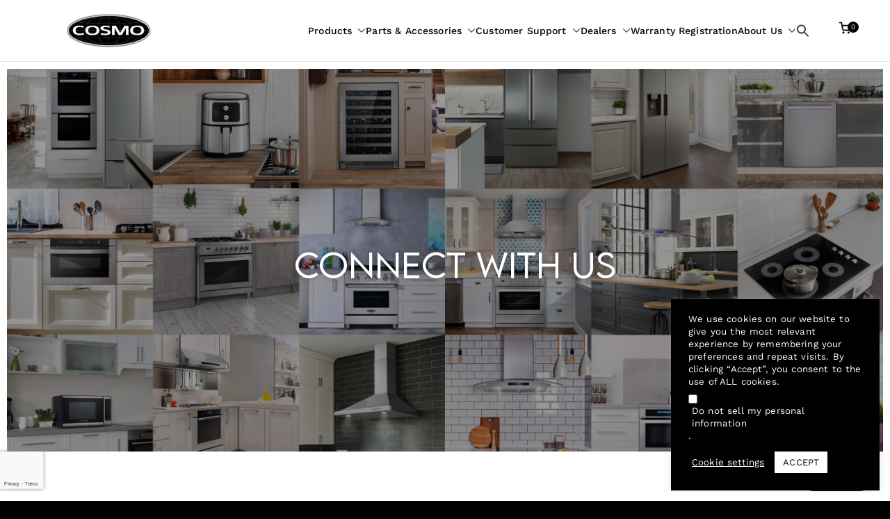

--- FILE ---
content_type: text/html; charset=utf-8
request_url: https://www.google.com/recaptcha/api2/anchor?ar=1&k=6LfAGSYaAAAAAG29yCduJnGsPPNvE4brrZDvwG8r&co=aHR0cHM6Ly9jb3Ntb2FwcGxpYW5jZXMuY29tOjQ0Mw..&hl=en&v=PoyoqOPhxBO7pBk68S4YbpHZ&size=invisible&anchor-ms=20000&execute-ms=30000&cb=4cgadngghupb
body_size: 48770
content:
<!DOCTYPE HTML><html dir="ltr" lang="en"><head><meta http-equiv="Content-Type" content="text/html; charset=UTF-8">
<meta http-equiv="X-UA-Compatible" content="IE=edge">
<title>reCAPTCHA</title>
<style type="text/css">
/* cyrillic-ext */
@font-face {
  font-family: 'Roboto';
  font-style: normal;
  font-weight: 400;
  font-stretch: 100%;
  src: url(//fonts.gstatic.com/s/roboto/v48/KFO7CnqEu92Fr1ME7kSn66aGLdTylUAMa3GUBHMdazTgWw.woff2) format('woff2');
  unicode-range: U+0460-052F, U+1C80-1C8A, U+20B4, U+2DE0-2DFF, U+A640-A69F, U+FE2E-FE2F;
}
/* cyrillic */
@font-face {
  font-family: 'Roboto';
  font-style: normal;
  font-weight: 400;
  font-stretch: 100%;
  src: url(//fonts.gstatic.com/s/roboto/v48/KFO7CnqEu92Fr1ME7kSn66aGLdTylUAMa3iUBHMdazTgWw.woff2) format('woff2');
  unicode-range: U+0301, U+0400-045F, U+0490-0491, U+04B0-04B1, U+2116;
}
/* greek-ext */
@font-face {
  font-family: 'Roboto';
  font-style: normal;
  font-weight: 400;
  font-stretch: 100%;
  src: url(//fonts.gstatic.com/s/roboto/v48/KFO7CnqEu92Fr1ME7kSn66aGLdTylUAMa3CUBHMdazTgWw.woff2) format('woff2');
  unicode-range: U+1F00-1FFF;
}
/* greek */
@font-face {
  font-family: 'Roboto';
  font-style: normal;
  font-weight: 400;
  font-stretch: 100%;
  src: url(//fonts.gstatic.com/s/roboto/v48/KFO7CnqEu92Fr1ME7kSn66aGLdTylUAMa3-UBHMdazTgWw.woff2) format('woff2');
  unicode-range: U+0370-0377, U+037A-037F, U+0384-038A, U+038C, U+038E-03A1, U+03A3-03FF;
}
/* math */
@font-face {
  font-family: 'Roboto';
  font-style: normal;
  font-weight: 400;
  font-stretch: 100%;
  src: url(//fonts.gstatic.com/s/roboto/v48/KFO7CnqEu92Fr1ME7kSn66aGLdTylUAMawCUBHMdazTgWw.woff2) format('woff2');
  unicode-range: U+0302-0303, U+0305, U+0307-0308, U+0310, U+0312, U+0315, U+031A, U+0326-0327, U+032C, U+032F-0330, U+0332-0333, U+0338, U+033A, U+0346, U+034D, U+0391-03A1, U+03A3-03A9, U+03B1-03C9, U+03D1, U+03D5-03D6, U+03F0-03F1, U+03F4-03F5, U+2016-2017, U+2034-2038, U+203C, U+2040, U+2043, U+2047, U+2050, U+2057, U+205F, U+2070-2071, U+2074-208E, U+2090-209C, U+20D0-20DC, U+20E1, U+20E5-20EF, U+2100-2112, U+2114-2115, U+2117-2121, U+2123-214F, U+2190, U+2192, U+2194-21AE, U+21B0-21E5, U+21F1-21F2, U+21F4-2211, U+2213-2214, U+2216-22FF, U+2308-230B, U+2310, U+2319, U+231C-2321, U+2336-237A, U+237C, U+2395, U+239B-23B7, U+23D0, U+23DC-23E1, U+2474-2475, U+25AF, U+25B3, U+25B7, U+25BD, U+25C1, U+25CA, U+25CC, U+25FB, U+266D-266F, U+27C0-27FF, U+2900-2AFF, U+2B0E-2B11, U+2B30-2B4C, U+2BFE, U+3030, U+FF5B, U+FF5D, U+1D400-1D7FF, U+1EE00-1EEFF;
}
/* symbols */
@font-face {
  font-family: 'Roboto';
  font-style: normal;
  font-weight: 400;
  font-stretch: 100%;
  src: url(//fonts.gstatic.com/s/roboto/v48/KFO7CnqEu92Fr1ME7kSn66aGLdTylUAMaxKUBHMdazTgWw.woff2) format('woff2');
  unicode-range: U+0001-000C, U+000E-001F, U+007F-009F, U+20DD-20E0, U+20E2-20E4, U+2150-218F, U+2190, U+2192, U+2194-2199, U+21AF, U+21E6-21F0, U+21F3, U+2218-2219, U+2299, U+22C4-22C6, U+2300-243F, U+2440-244A, U+2460-24FF, U+25A0-27BF, U+2800-28FF, U+2921-2922, U+2981, U+29BF, U+29EB, U+2B00-2BFF, U+4DC0-4DFF, U+FFF9-FFFB, U+10140-1018E, U+10190-1019C, U+101A0, U+101D0-101FD, U+102E0-102FB, U+10E60-10E7E, U+1D2C0-1D2D3, U+1D2E0-1D37F, U+1F000-1F0FF, U+1F100-1F1AD, U+1F1E6-1F1FF, U+1F30D-1F30F, U+1F315, U+1F31C, U+1F31E, U+1F320-1F32C, U+1F336, U+1F378, U+1F37D, U+1F382, U+1F393-1F39F, U+1F3A7-1F3A8, U+1F3AC-1F3AF, U+1F3C2, U+1F3C4-1F3C6, U+1F3CA-1F3CE, U+1F3D4-1F3E0, U+1F3ED, U+1F3F1-1F3F3, U+1F3F5-1F3F7, U+1F408, U+1F415, U+1F41F, U+1F426, U+1F43F, U+1F441-1F442, U+1F444, U+1F446-1F449, U+1F44C-1F44E, U+1F453, U+1F46A, U+1F47D, U+1F4A3, U+1F4B0, U+1F4B3, U+1F4B9, U+1F4BB, U+1F4BF, U+1F4C8-1F4CB, U+1F4D6, U+1F4DA, U+1F4DF, U+1F4E3-1F4E6, U+1F4EA-1F4ED, U+1F4F7, U+1F4F9-1F4FB, U+1F4FD-1F4FE, U+1F503, U+1F507-1F50B, U+1F50D, U+1F512-1F513, U+1F53E-1F54A, U+1F54F-1F5FA, U+1F610, U+1F650-1F67F, U+1F687, U+1F68D, U+1F691, U+1F694, U+1F698, U+1F6AD, U+1F6B2, U+1F6B9-1F6BA, U+1F6BC, U+1F6C6-1F6CF, U+1F6D3-1F6D7, U+1F6E0-1F6EA, U+1F6F0-1F6F3, U+1F6F7-1F6FC, U+1F700-1F7FF, U+1F800-1F80B, U+1F810-1F847, U+1F850-1F859, U+1F860-1F887, U+1F890-1F8AD, U+1F8B0-1F8BB, U+1F8C0-1F8C1, U+1F900-1F90B, U+1F93B, U+1F946, U+1F984, U+1F996, U+1F9E9, U+1FA00-1FA6F, U+1FA70-1FA7C, U+1FA80-1FA89, U+1FA8F-1FAC6, U+1FACE-1FADC, U+1FADF-1FAE9, U+1FAF0-1FAF8, U+1FB00-1FBFF;
}
/* vietnamese */
@font-face {
  font-family: 'Roboto';
  font-style: normal;
  font-weight: 400;
  font-stretch: 100%;
  src: url(//fonts.gstatic.com/s/roboto/v48/KFO7CnqEu92Fr1ME7kSn66aGLdTylUAMa3OUBHMdazTgWw.woff2) format('woff2');
  unicode-range: U+0102-0103, U+0110-0111, U+0128-0129, U+0168-0169, U+01A0-01A1, U+01AF-01B0, U+0300-0301, U+0303-0304, U+0308-0309, U+0323, U+0329, U+1EA0-1EF9, U+20AB;
}
/* latin-ext */
@font-face {
  font-family: 'Roboto';
  font-style: normal;
  font-weight: 400;
  font-stretch: 100%;
  src: url(//fonts.gstatic.com/s/roboto/v48/KFO7CnqEu92Fr1ME7kSn66aGLdTylUAMa3KUBHMdazTgWw.woff2) format('woff2');
  unicode-range: U+0100-02BA, U+02BD-02C5, U+02C7-02CC, U+02CE-02D7, U+02DD-02FF, U+0304, U+0308, U+0329, U+1D00-1DBF, U+1E00-1E9F, U+1EF2-1EFF, U+2020, U+20A0-20AB, U+20AD-20C0, U+2113, U+2C60-2C7F, U+A720-A7FF;
}
/* latin */
@font-face {
  font-family: 'Roboto';
  font-style: normal;
  font-weight: 400;
  font-stretch: 100%;
  src: url(//fonts.gstatic.com/s/roboto/v48/KFO7CnqEu92Fr1ME7kSn66aGLdTylUAMa3yUBHMdazQ.woff2) format('woff2');
  unicode-range: U+0000-00FF, U+0131, U+0152-0153, U+02BB-02BC, U+02C6, U+02DA, U+02DC, U+0304, U+0308, U+0329, U+2000-206F, U+20AC, U+2122, U+2191, U+2193, U+2212, U+2215, U+FEFF, U+FFFD;
}
/* cyrillic-ext */
@font-face {
  font-family: 'Roboto';
  font-style: normal;
  font-weight: 500;
  font-stretch: 100%;
  src: url(//fonts.gstatic.com/s/roboto/v48/KFO7CnqEu92Fr1ME7kSn66aGLdTylUAMa3GUBHMdazTgWw.woff2) format('woff2');
  unicode-range: U+0460-052F, U+1C80-1C8A, U+20B4, U+2DE0-2DFF, U+A640-A69F, U+FE2E-FE2F;
}
/* cyrillic */
@font-face {
  font-family: 'Roboto';
  font-style: normal;
  font-weight: 500;
  font-stretch: 100%;
  src: url(//fonts.gstatic.com/s/roboto/v48/KFO7CnqEu92Fr1ME7kSn66aGLdTylUAMa3iUBHMdazTgWw.woff2) format('woff2');
  unicode-range: U+0301, U+0400-045F, U+0490-0491, U+04B0-04B1, U+2116;
}
/* greek-ext */
@font-face {
  font-family: 'Roboto';
  font-style: normal;
  font-weight: 500;
  font-stretch: 100%;
  src: url(//fonts.gstatic.com/s/roboto/v48/KFO7CnqEu92Fr1ME7kSn66aGLdTylUAMa3CUBHMdazTgWw.woff2) format('woff2');
  unicode-range: U+1F00-1FFF;
}
/* greek */
@font-face {
  font-family: 'Roboto';
  font-style: normal;
  font-weight: 500;
  font-stretch: 100%;
  src: url(//fonts.gstatic.com/s/roboto/v48/KFO7CnqEu92Fr1ME7kSn66aGLdTylUAMa3-UBHMdazTgWw.woff2) format('woff2');
  unicode-range: U+0370-0377, U+037A-037F, U+0384-038A, U+038C, U+038E-03A1, U+03A3-03FF;
}
/* math */
@font-face {
  font-family: 'Roboto';
  font-style: normal;
  font-weight: 500;
  font-stretch: 100%;
  src: url(//fonts.gstatic.com/s/roboto/v48/KFO7CnqEu92Fr1ME7kSn66aGLdTylUAMawCUBHMdazTgWw.woff2) format('woff2');
  unicode-range: U+0302-0303, U+0305, U+0307-0308, U+0310, U+0312, U+0315, U+031A, U+0326-0327, U+032C, U+032F-0330, U+0332-0333, U+0338, U+033A, U+0346, U+034D, U+0391-03A1, U+03A3-03A9, U+03B1-03C9, U+03D1, U+03D5-03D6, U+03F0-03F1, U+03F4-03F5, U+2016-2017, U+2034-2038, U+203C, U+2040, U+2043, U+2047, U+2050, U+2057, U+205F, U+2070-2071, U+2074-208E, U+2090-209C, U+20D0-20DC, U+20E1, U+20E5-20EF, U+2100-2112, U+2114-2115, U+2117-2121, U+2123-214F, U+2190, U+2192, U+2194-21AE, U+21B0-21E5, U+21F1-21F2, U+21F4-2211, U+2213-2214, U+2216-22FF, U+2308-230B, U+2310, U+2319, U+231C-2321, U+2336-237A, U+237C, U+2395, U+239B-23B7, U+23D0, U+23DC-23E1, U+2474-2475, U+25AF, U+25B3, U+25B7, U+25BD, U+25C1, U+25CA, U+25CC, U+25FB, U+266D-266F, U+27C0-27FF, U+2900-2AFF, U+2B0E-2B11, U+2B30-2B4C, U+2BFE, U+3030, U+FF5B, U+FF5D, U+1D400-1D7FF, U+1EE00-1EEFF;
}
/* symbols */
@font-face {
  font-family: 'Roboto';
  font-style: normal;
  font-weight: 500;
  font-stretch: 100%;
  src: url(//fonts.gstatic.com/s/roboto/v48/KFO7CnqEu92Fr1ME7kSn66aGLdTylUAMaxKUBHMdazTgWw.woff2) format('woff2');
  unicode-range: U+0001-000C, U+000E-001F, U+007F-009F, U+20DD-20E0, U+20E2-20E4, U+2150-218F, U+2190, U+2192, U+2194-2199, U+21AF, U+21E6-21F0, U+21F3, U+2218-2219, U+2299, U+22C4-22C6, U+2300-243F, U+2440-244A, U+2460-24FF, U+25A0-27BF, U+2800-28FF, U+2921-2922, U+2981, U+29BF, U+29EB, U+2B00-2BFF, U+4DC0-4DFF, U+FFF9-FFFB, U+10140-1018E, U+10190-1019C, U+101A0, U+101D0-101FD, U+102E0-102FB, U+10E60-10E7E, U+1D2C0-1D2D3, U+1D2E0-1D37F, U+1F000-1F0FF, U+1F100-1F1AD, U+1F1E6-1F1FF, U+1F30D-1F30F, U+1F315, U+1F31C, U+1F31E, U+1F320-1F32C, U+1F336, U+1F378, U+1F37D, U+1F382, U+1F393-1F39F, U+1F3A7-1F3A8, U+1F3AC-1F3AF, U+1F3C2, U+1F3C4-1F3C6, U+1F3CA-1F3CE, U+1F3D4-1F3E0, U+1F3ED, U+1F3F1-1F3F3, U+1F3F5-1F3F7, U+1F408, U+1F415, U+1F41F, U+1F426, U+1F43F, U+1F441-1F442, U+1F444, U+1F446-1F449, U+1F44C-1F44E, U+1F453, U+1F46A, U+1F47D, U+1F4A3, U+1F4B0, U+1F4B3, U+1F4B9, U+1F4BB, U+1F4BF, U+1F4C8-1F4CB, U+1F4D6, U+1F4DA, U+1F4DF, U+1F4E3-1F4E6, U+1F4EA-1F4ED, U+1F4F7, U+1F4F9-1F4FB, U+1F4FD-1F4FE, U+1F503, U+1F507-1F50B, U+1F50D, U+1F512-1F513, U+1F53E-1F54A, U+1F54F-1F5FA, U+1F610, U+1F650-1F67F, U+1F687, U+1F68D, U+1F691, U+1F694, U+1F698, U+1F6AD, U+1F6B2, U+1F6B9-1F6BA, U+1F6BC, U+1F6C6-1F6CF, U+1F6D3-1F6D7, U+1F6E0-1F6EA, U+1F6F0-1F6F3, U+1F6F7-1F6FC, U+1F700-1F7FF, U+1F800-1F80B, U+1F810-1F847, U+1F850-1F859, U+1F860-1F887, U+1F890-1F8AD, U+1F8B0-1F8BB, U+1F8C0-1F8C1, U+1F900-1F90B, U+1F93B, U+1F946, U+1F984, U+1F996, U+1F9E9, U+1FA00-1FA6F, U+1FA70-1FA7C, U+1FA80-1FA89, U+1FA8F-1FAC6, U+1FACE-1FADC, U+1FADF-1FAE9, U+1FAF0-1FAF8, U+1FB00-1FBFF;
}
/* vietnamese */
@font-face {
  font-family: 'Roboto';
  font-style: normal;
  font-weight: 500;
  font-stretch: 100%;
  src: url(//fonts.gstatic.com/s/roboto/v48/KFO7CnqEu92Fr1ME7kSn66aGLdTylUAMa3OUBHMdazTgWw.woff2) format('woff2');
  unicode-range: U+0102-0103, U+0110-0111, U+0128-0129, U+0168-0169, U+01A0-01A1, U+01AF-01B0, U+0300-0301, U+0303-0304, U+0308-0309, U+0323, U+0329, U+1EA0-1EF9, U+20AB;
}
/* latin-ext */
@font-face {
  font-family: 'Roboto';
  font-style: normal;
  font-weight: 500;
  font-stretch: 100%;
  src: url(//fonts.gstatic.com/s/roboto/v48/KFO7CnqEu92Fr1ME7kSn66aGLdTylUAMa3KUBHMdazTgWw.woff2) format('woff2');
  unicode-range: U+0100-02BA, U+02BD-02C5, U+02C7-02CC, U+02CE-02D7, U+02DD-02FF, U+0304, U+0308, U+0329, U+1D00-1DBF, U+1E00-1E9F, U+1EF2-1EFF, U+2020, U+20A0-20AB, U+20AD-20C0, U+2113, U+2C60-2C7F, U+A720-A7FF;
}
/* latin */
@font-face {
  font-family: 'Roboto';
  font-style: normal;
  font-weight: 500;
  font-stretch: 100%;
  src: url(//fonts.gstatic.com/s/roboto/v48/KFO7CnqEu92Fr1ME7kSn66aGLdTylUAMa3yUBHMdazQ.woff2) format('woff2');
  unicode-range: U+0000-00FF, U+0131, U+0152-0153, U+02BB-02BC, U+02C6, U+02DA, U+02DC, U+0304, U+0308, U+0329, U+2000-206F, U+20AC, U+2122, U+2191, U+2193, U+2212, U+2215, U+FEFF, U+FFFD;
}
/* cyrillic-ext */
@font-face {
  font-family: 'Roboto';
  font-style: normal;
  font-weight: 900;
  font-stretch: 100%;
  src: url(//fonts.gstatic.com/s/roboto/v48/KFO7CnqEu92Fr1ME7kSn66aGLdTylUAMa3GUBHMdazTgWw.woff2) format('woff2');
  unicode-range: U+0460-052F, U+1C80-1C8A, U+20B4, U+2DE0-2DFF, U+A640-A69F, U+FE2E-FE2F;
}
/* cyrillic */
@font-face {
  font-family: 'Roboto';
  font-style: normal;
  font-weight: 900;
  font-stretch: 100%;
  src: url(//fonts.gstatic.com/s/roboto/v48/KFO7CnqEu92Fr1ME7kSn66aGLdTylUAMa3iUBHMdazTgWw.woff2) format('woff2');
  unicode-range: U+0301, U+0400-045F, U+0490-0491, U+04B0-04B1, U+2116;
}
/* greek-ext */
@font-face {
  font-family: 'Roboto';
  font-style: normal;
  font-weight: 900;
  font-stretch: 100%;
  src: url(//fonts.gstatic.com/s/roboto/v48/KFO7CnqEu92Fr1ME7kSn66aGLdTylUAMa3CUBHMdazTgWw.woff2) format('woff2');
  unicode-range: U+1F00-1FFF;
}
/* greek */
@font-face {
  font-family: 'Roboto';
  font-style: normal;
  font-weight: 900;
  font-stretch: 100%;
  src: url(//fonts.gstatic.com/s/roboto/v48/KFO7CnqEu92Fr1ME7kSn66aGLdTylUAMa3-UBHMdazTgWw.woff2) format('woff2');
  unicode-range: U+0370-0377, U+037A-037F, U+0384-038A, U+038C, U+038E-03A1, U+03A3-03FF;
}
/* math */
@font-face {
  font-family: 'Roboto';
  font-style: normal;
  font-weight: 900;
  font-stretch: 100%;
  src: url(//fonts.gstatic.com/s/roboto/v48/KFO7CnqEu92Fr1ME7kSn66aGLdTylUAMawCUBHMdazTgWw.woff2) format('woff2');
  unicode-range: U+0302-0303, U+0305, U+0307-0308, U+0310, U+0312, U+0315, U+031A, U+0326-0327, U+032C, U+032F-0330, U+0332-0333, U+0338, U+033A, U+0346, U+034D, U+0391-03A1, U+03A3-03A9, U+03B1-03C9, U+03D1, U+03D5-03D6, U+03F0-03F1, U+03F4-03F5, U+2016-2017, U+2034-2038, U+203C, U+2040, U+2043, U+2047, U+2050, U+2057, U+205F, U+2070-2071, U+2074-208E, U+2090-209C, U+20D0-20DC, U+20E1, U+20E5-20EF, U+2100-2112, U+2114-2115, U+2117-2121, U+2123-214F, U+2190, U+2192, U+2194-21AE, U+21B0-21E5, U+21F1-21F2, U+21F4-2211, U+2213-2214, U+2216-22FF, U+2308-230B, U+2310, U+2319, U+231C-2321, U+2336-237A, U+237C, U+2395, U+239B-23B7, U+23D0, U+23DC-23E1, U+2474-2475, U+25AF, U+25B3, U+25B7, U+25BD, U+25C1, U+25CA, U+25CC, U+25FB, U+266D-266F, U+27C0-27FF, U+2900-2AFF, U+2B0E-2B11, U+2B30-2B4C, U+2BFE, U+3030, U+FF5B, U+FF5D, U+1D400-1D7FF, U+1EE00-1EEFF;
}
/* symbols */
@font-face {
  font-family: 'Roboto';
  font-style: normal;
  font-weight: 900;
  font-stretch: 100%;
  src: url(//fonts.gstatic.com/s/roboto/v48/KFO7CnqEu92Fr1ME7kSn66aGLdTylUAMaxKUBHMdazTgWw.woff2) format('woff2');
  unicode-range: U+0001-000C, U+000E-001F, U+007F-009F, U+20DD-20E0, U+20E2-20E4, U+2150-218F, U+2190, U+2192, U+2194-2199, U+21AF, U+21E6-21F0, U+21F3, U+2218-2219, U+2299, U+22C4-22C6, U+2300-243F, U+2440-244A, U+2460-24FF, U+25A0-27BF, U+2800-28FF, U+2921-2922, U+2981, U+29BF, U+29EB, U+2B00-2BFF, U+4DC0-4DFF, U+FFF9-FFFB, U+10140-1018E, U+10190-1019C, U+101A0, U+101D0-101FD, U+102E0-102FB, U+10E60-10E7E, U+1D2C0-1D2D3, U+1D2E0-1D37F, U+1F000-1F0FF, U+1F100-1F1AD, U+1F1E6-1F1FF, U+1F30D-1F30F, U+1F315, U+1F31C, U+1F31E, U+1F320-1F32C, U+1F336, U+1F378, U+1F37D, U+1F382, U+1F393-1F39F, U+1F3A7-1F3A8, U+1F3AC-1F3AF, U+1F3C2, U+1F3C4-1F3C6, U+1F3CA-1F3CE, U+1F3D4-1F3E0, U+1F3ED, U+1F3F1-1F3F3, U+1F3F5-1F3F7, U+1F408, U+1F415, U+1F41F, U+1F426, U+1F43F, U+1F441-1F442, U+1F444, U+1F446-1F449, U+1F44C-1F44E, U+1F453, U+1F46A, U+1F47D, U+1F4A3, U+1F4B0, U+1F4B3, U+1F4B9, U+1F4BB, U+1F4BF, U+1F4C8-1F4CB, U+1F4D6, U+1F4DA, U+1F4DF, U+1F4E3-1F4E6, U+1F4EA-1F4ED, U+1F4F7, U+1F4F9-1F4FB, U+1F4FD-1F4FE, U+1F503, U+1F507-1F50B, U+1F50D, U+1F512-1F513, U+1F53E-1F54A, U+1F54F-1F5FA, U+1F610, U+1F650-1F67F, U+1F687, U+1F68D, U+1F691, U+1F694, U+1F698, U+1F6AD, U+1F6B2, U+1F6B9-1F6BA, U+1F6BC, U+1F6C6-1F6CF, U+1F6D3-1F6D7, U+1F6E0-1F6EA, U+1F6F0-1F6F3, U+1F6F7-1F6FC, U+1F700-1F7FF, U+1F800-1F80B, U+1F810-1F847, U+1F850-1F859, U+1F860-1F887, U+1F890-1F8AD, U+1F8B0-1F8BB, U+1F8C0-1F8C1, U+1F900-1F90B, U+1F93B, U+1F946, U+1F984, U+1F996, U+1F9E9, U+1FA00-1FA6F, U+1FA70-1FA7C, U+1FA80-1FA89, U+1FA8F-1FAC6, U+1FACE-1FADC, U+1FADF-1FAE9, U+1FAF0-1FAF8, U+1FB00-1FBFF;
}
/* vietnamese */
@font-face {
  font-family: 'Roboto';
  font-style: normal;
  font-weight: 900;
  font-stretch: 100%;
  src: url(//fonts.gstatic.com/s/roboto/v48/KFO7CnqEu92Fr1ME7kSn66aGLdTylUAMa3OUBHMdazTgWw.woff2) format('woff2');
  unicode-range: U+0102-0103, U+0110-0111, U+0128-0129, U+0168-0169, U+01A0-01A1, U+01AF-01B0, U+0300-0301, U+0303-0304, U+0308-0309, U+0323, U+0329, U+1EA0-1EF9, U+20AB;
}
/* latin-ext */
@font-face {
  font-family: 'Roboto';
  font-style: normal;
  font-weight: 900;
  font-stretch: 100%;
  src: url(//fonts.gstatic.com/s/roboto/v48/KFO7CnqEu92Fr1ME7kSn66aGLdTylUAMa3KUBHMdazTgWw.woff2) format('woff2');
  unicode-range: U+0100-02BA, U+02BD-02C5, U+02C7-02CC, U+02CE-02D7, U+02DD-02FF, U+0304, U+0308, U+0329, U+1D00-1DBF, U+1E00-1E9F, U+1EF2-1EFF, U+2020, U+20A0-20AB, U+20AD-20C0, U+2113, U+2C60-2C7F, U+A720-A7FF;
}
/* latin */
@font-face {
  font-family: 'Roboto';
  font-style: normal;
  font-weight: 900;
  font-stretch: 100%;
  src: url(//fonts.gstatic.com/s/roboto/v48/KFO7CnqEu92Fr1ME7kSn66aGLdTylUAMa3yUBHMdazQ.woff2) format('woff2');
  unicode-range: U+0000-00FF, U+0131, U+0152-0153, U+02BB-02BC, U+02C6, U+02DA, U+02DC, U+0304, U+0308, U+0329, U+2000-206F, U+20AC, U+2122, U+2191, U+2193, U+2212, U+2215, U+FEFF, U+FFFD;
}

</style>
<link rel="stylesheet" type="text/css" href="https://www.gstatic.com/recaptcha/releases/PoyoqOPhxBO7pBk68S4YbpHZ/styles__ltr.css">
<script nonce="xLamLD6bxAMbQgv2phgqIw" type="text/javascript">window['__recaptcha_api'] = 'https://www.google.com/recaptcha/api2/';</script>
<script type="text/javascript" src="https://www.gstatic.com/recaptcha/releases/PoyoqOPhxBO7pBk68S4YbpHZ/recaptcha__en.js" nonce="xLamLD6bxAMbQgv2phgqIw">
      
    </script></head>
<body><div id="rc-anchor-alert" class="rc-anchor-alert"></div>
<input type="hidden" id="recaptcha-token" value="[base64]">
<script type="text/javascript" nonce="xLamLD6bxAMbQgv2phgqIw">
      recaptcha.anchor.Main.init("[\x22ainput\x22,[\x22bgdata\x22,\x22\x22,\[base64]/[base64]/bmV3IFpbdF0obVswXSk6Sz09Mj9uZXcgWlt0XShtWzBdLG1bMV0pOks9PTM/bmV3IFpbdF0obVswXSxtWzFdLG1bMl0pOks9PTQ/[base64]/[base64]/[base64]/[base64]/[base64]/[base64]/[base64]/[base64]/[base64]/[base64]/[base64]/[base64]/[base64]/[base64]\\u003d\\u003d\x22,\[base64]\\u003d\\u003d\x22,\x22Dn1Gw63Cr1NyVsK/[base64]/CtsO/H8OVwrjDhcO7w6IIwoVSw7o9LjnChMKeJcKOIsOdQnDDuWPDuMKfw6jDi0Ifwq91w4vDqcOZwpJmwqHCscKoRcKle8KbIcKLbFnDgVNewqLDrWt0VzTCtcOPYn9TDcO7MMKiw5BvXXvDrcKWO8OXQyfDkVXCssK5w4LCtFhVwqcswqROw4XDqA/[base64]/CrcOMw6XDncOlYcK3w5Qtw55aBsKdw48vwpzDhjkrX1oCw75DwqpMHBl5T8OSwobCg8Kew6TCmSDDuwIkJMOQU8OCQMOJw5nCmMOTXgfDo2N3ASvDs8OSIcOuL1AVaMO/O3zDi8OQDcKUwqbCosOdH8KYw6LDmE7DkibCu1XCuMOdw7TDrMKgM1UCHXtqGQzClMOxw5HCsMKEwpXDpcOLTsK/LSliPFkqwpwXacObIiPDh8KBwokRw5HChFAXwo/Ct8K/wp/CijvDn8Oew4fDscO9wod0wpdsPcK7wo7DmMK0B8O/OMO+wp/CosO0CVPCuDzDu33CoMOFw4J9GkpzAcO3wqwNLsKCwrzDpMOWfDzDgMOVTcOBwq/[base64]/[base64]/DmnZrB8OQYcOBQMK1WMO0DWpwW8KRw7rDjsOkwrDCvsKYe2xDcsKJRnZswrvDpMKJwoDCmcK+KcORE0V4QRclUTtdE8OiUsKVwpvCusK2wqUuw7bCu8Ogw4dVbMOMSsOrSsOWwpIOwpHCkcOCwprDg8OlwrMlG0/CuHTCncOYE1vCh8K9w5jCiRzCvFPCp8Kuw54kY8OvD8OPwobCnXXDjU1hw5zDqMKRacKuw4HDmMO5wqddGsOewonDnMKIAsO1wp5YMsOTaC/DoMO5w5XClxxBw5nDrsKmO2fDm3DDrMOHw5pkw514P8KMw55bTMOyfzfCjcKgBw3Cs2bDgwtCb8OHYGjDg0vCsBjCpXrChVLCl2UBY8K0TMKGwqHDucKqwp/DrA7DhVHCjmXCtMKdw68pHB3DjzzCqijChMKnMMONw4F4wq08WsKwUmFdw5JwaHZswqvCvMOCD8KkGizDjk/CkcOhwoXCvwpswrvDnXrDlV4BJybDokEZVhrDnsOpCcO2w6Qaw7UMw5c5QQtOJmXCh8K4w73Cmkl5w4LCgBTDtTXDg8KOw7cYDW8GY8K9w67Dt8K0b8Ouw7tlwrUlw6RRMMK/wp1Zw7Uiwqd8AsOmNCtbT8KGw7wZwpvDvcOSw6kmw6DDmi7DhzjCgsOhKVNBG8OJQcK6GEs6w4dbwqZ5w6sZwqsAwq7CkSrDrsOoBMK7w7h7w6HCmsKZYsKJw43DsgBQWSbDvx3CuMOIO8O/GcOwKBdgw6knw7rDp3IhwoXDkU1FbMO7RVXCm8OFAcOrSEthLcOAw7Qww7ERw6zDsyTDszsiw4Q9anLCkMOCw73DicKUwqoeRAddw4VAwpzDgsORw6YYwoEWwqbCuWwOw4V9w5Vzw7cww6JRw4rCvsKcIF7CoU97wphhVykZwr3CrsOkKMKWAU/DmMKOIcKcwpPCnsOiIsK3wo7CqMOpwrBqw7swNMKsw64OwqodPkNbKVpyAcK1QGLDp8O7VcOSaMKCw40jw7B/ZikFQMOtwqDDuyE5JsKkwr/Ci8OhwrjDog8owrfDmWpGwqYSw75Iw6/CpMOTwosqeMKSJVdXdBPCgy1Jw41FAnlWwp/Dj8OWw4rDoSAWw7TChMORATrCs8OAw5fDnMOkwpHCj3zDl8KtdMOATsKZwpDCqcKWw57Cu8KVw5TCgMKLwpdlcC8dw5LDtEbCinlsdcKqIcKawrTChMKbw4E+wqPDgMKIw4EzEXZnAHVZw6B2wp3DkMO9acOXQhHDjsOWw4TCgcOLf8OLG8O/MsKUVsKaShrDuAnChQzCilLChcO8PhLDiHDCj8Kjw4txwo3DlghDwrzDpcOYa8KncFxvfEk2w4pHVsKCwrvDoiRda8Krw4Asw64OOF7CqGVhW2MTHhjCtl1wYiLDtTPDgFZkw6XDiDlzw6DDrMKMbVhjwoXCjsKOw5pnw7drw51mcMKhw7/CoRbDhQTCkVVBwrfDmUrDqsO+woVPwqlsXMKawr/Dj8ODw4BJwpoMw7bCgk3Dgi1sWirDisOlwoLDg8KXMsOWwr3DkXnDncKsWMKMBUIAw4jCqcO2HlEsM8KTXC06w68hwqEfwrcXV8OJHXvCh8KYw5QqZsKhQjdfw7MKwojCuDthJsO/[base64]/CisKUwr3DhsO8YXrCo0nCssK6C8O+G00tw6DDhsOBwp7Cil0bL8OfccOWwrvCmkzCqmbDo3fCu2HCjXJ5U8KeO1slIBg2w4lxUcKDwrQ8acOxMA4aazHDpSzClcOhNx/Cg1csMcKocDLDm8OoA1PDgcObZcOqMygAw6vDncO9YgLCpcO0akjDuks9wq56wolww54mw50wwowHeC/CoGPDucKQAStMYwXCvsKZw6oFC3HDrsOWNSvDqjHDocKUcMKOJ8O7W8OPwrJZw7jDpnrCrQPDrTUgw7TDtMKHXRt1w45WfcKJZMKTw799PcOrPmdpU2xlwqczCAnCrzbCusO2WGbDicOcw4/DqsKqKmQIwoDDlsOyw7PCsn7CqjNTPSByfcKIIcOhcsOWYMKaw4c9wq7CscKuHMKwKl7CjjEzw60/QsKkw5/[base64]/[base64]/Dr3fCoMKOw61AUXTCkcKXwoXCocOowo0oWcO/ISLDqsOPPyp8w6cPcQd3ScOqDsKNX0HDsy8dYkrDqUNGwpILZ2zCnMKgdsOSwprCmTXCjcOtw57CmcK+OwE9wr3CnMKgw7huwrJrNsK7F8OoM8Opw49vw7XCvx3Cu8OOIhXCsk7DvsKlZwfDssOoS8K0w7jDu8Oow7UMw7xefFLCosO7ajMhw4/CsiDCmAPDmUkOTjYOwr/CpWd4Ej/Dj2rDkcKZVR1Zw4BDPzIhSsK9VcOPB3nCnCLDk8Kyw4l8wp4BaQNvw4whwrrDplLCmEknN8ObClQ5wrlubsKUMcOpw4vCsTZPwqpUw4bChGrCs2/DpsO7H3LDvhzCh2Rjw6QNWw/[base64]/CjsOZfyLCocK/w6ZdwpjDjsORwoBSPhXCucK9YxUdw7XClStiw4rDjB9BLy8kw4tIwqluc8O2J1LCm0/DrcOSwrvCiAtnw5TDicKXw4bClsOVXsOQRHDCs8K/wpnCgcOgw6BRwpHCrw4uWU17w7zDs8KcI1oYScO3wqdgdn3CvsKwLU7CsmITwr8pwpF9w5xKJgo+w73DscOvCGDDnhYyw7zCnhdKDcKjw57CgcOyw4pLw6ZcasOtEE/CvDzDsW04McKPwrELw7DDmCZHw5VSVsOvw57CucKAFArDom9EwrXCj0NWwpxCRn3CuQLCs8KCw4PCnUrCjBrClQpcUsKTwo/CiMKzw6/CmRkKw4vDlMO+Ly/CucOSw4jCisKHZS4Uw5HDiCYlYlwlwoDCnMKNwqbCuFFrMl3DoyDDpsK7KsKoBH1Xw5fDiMK1IMKcwrt0w65/w5HDn1bCvUMmYgjDsMKnaMK5woAzw5vDjl/DnEMyw4/[base64]/wqkXWcKbV34/[base64]/Dvk3CusKvwq/[base64]/DmUnCgFNVR8K4CMKXwq/[base64]/Cn8KBwq7DqsOcRMKTwrEdw4pxAFMjGFBNw4bCnMOAWWxcPsO6w4zCusOgwr15wqnDvUZxEcKOw5psBUHDr8KqwqTCnWbDnSbDjcKZwqRnXB4rw64Zw67DoMOlw7xzwqnDoigWwrnChsOsBFhSwpJxw5kEw7Q0wqksJMO2wo1/[base64]/[base64]/Y2pEQsKeb13Di8K0AsK1VzXCrnYKw5/DqsO1P8Oqw43DkUzCocO3UVHCixIFwqNwwpFmwppgcsOkKXclfjoXw7ISCBfCqMODScObw6bDvsOuwrgLKD3Du27DmXVAIzPDlcOIEsKWwoktDcKpDcKPGMKQwqMWChQ/VkDClsKfw79pwrPCvcK8w59zwoVEwpleNsKsw50nUMK+w4tnKm7DtBJzLzfClWrCjwU5wq/ClwjDkcKbw5rChB4hTMKyXlsUfsKkd8OPwqHDt8Oww5cEw4vCssOMdkPDg01GwqHCk35lZsKOwpxEwr3CsBLChHJ3WRUYw5DDj8Ohw7NIwrF5wovDvMOoCwjCtsK9wqFkw4knCsOGWw/[base64]/[base64]/CojDDisK2UWtTwoPDs8KjKjkpBcOfKmcPwo8zw6FyNcKUwoLCnhQgwoQgM0bDoDPDisKBw40zZMOyWcOsw5AodlTCo8Kqwr/[base64]/DlMKDCyPCo2FcKcKAwozDrsKIwoIowpFLaMOXw4JQFcOUTMOFwp3DgD9SwrzCmsKMCcKfwokxXAMbwpRyw5TCjMO0wrrCszPCm8OnKjDDgMO3w4vDnBUWw5R9wq5sEMK/woYVwpLCjS8bYX5qwqHDnHrCvFxWwr4Bw7vDisKVBsO4wo8dwqQ1L8OBw5k8w6MHw4HDlGPDj8KPw5hqKyhww6ZiMQDCiULDsVZVBgJiwq13OjMFwp19CMOCXMK1wqzDnFXDu8Kywr/DvcKtw6FLUh3DtWQtwqdZYsOpwrbCu2oiAjvCpcKoYcOGECYXw4XCi33Cq0ZQwoISwqPCk8OncAtRBWZMKMOzW8K9UMK1w57CgMOPwr5LwqhFfU/Cg8KCCnkfwpjDtMKjESw7RcOjLEzCui1Uwpcqb8OGwrIMw6JvNyAyPhgKwrc5KcKLwqvDsWUVIwjChsKSE0zCsMORwoprfwgyB2rCnTHCmMKTw5rClMK5NsOIwp84wrnCiMOIAcO1KMKxC3lmwqhgaMO4w6oxw7jCiE3CicKWOMKUwoXClmfDtD/Cu8KBZiduwr0dUy/[base64]/DmMKWGsObZsKhwowYwoNRw7rCmsKnwrLDlMKPwogNw4nCtcOZw6jDunHDsHJAOQ5EQQ9ew616KcO6wqFyw7nDknQWU1vCg0g5w6Q9wo5fw4bDsBrCpGszw4LCsGs8wq/DgQbDgXADwodnw7kOw4BMZW7Ck8OvesKiwrLCqcOew5Jvw7oRTTwkQjA/cXnCljUTV8O0w7DCtS0vEArDrXMvRsKow4/[base64]/DsCfDncOyw7k4BhV0FMKzw6XCo2lAworCosO6wrAww6Z6w6kowoUjKMKhwo/ClcOFw4MnECxDXMKIekjClcK4K8K/w49tw5YJw5UNdH4mw6XDs8O0wqHCsgkMw7whwoBrw6ZzwojCumfDvwzDicOREVfCoMOhI0PCicKHanLDhMOvdllWZnRowpDDnBc6wqB/[base64]/wrjCpMO0w4kmwrbDoRLCiHgoDE0Rw7jDljTDhMO4w5vCnsKDbMO8w5cRP0Jmw4UvOm9bDyR5McOwNTnDuMKTdCABwo8Pw7PDo8KOF8KeTyfDjRNgw7IvAlXCszo/fMOTwqTCkTTDiVJjfcKoVyJyw5TDi0AjwoQHcsOpw7vCo8KxBcKAw4TCkUvConUAw6dowrfDp8O2wrJBLcKMw4vDl8K0w40pesKdVcO9dXLCvT3CjsKnw75xUsObPcKowrRzK8KBw5jCvHQrw4fDtHnDnUE6ESFfwrIMOcKPw6/DjUfDkcKbwonDkFcILcO1eMKXClvDgD/[base64]/Du0EawpxnRsO7CcOrw4RBTsKreB3DrQh8woMPwo9QVQNMTcKaNcKewpYSS8KFWsOWOFslw7TDqx/Dg8KywqZANnwpRzkiw4rCgMObw7LCnMOmdGPDrG9tUMKlw40LdcOUw4/CoDEEw7vCt8KqMHBbwqc6ecOrD8KfwpIJOFTDkz1JRcOUXwLDgcKyLsK7bGPDgW/DmsOmVA0pw4AAwrzCjyPDmw/CszDDhsO3w5HCjMODG8O7w7JoMcOfw7QLwp9qRcOBKw/CpF0DwoDDh8ODw6XDm0bDnk3CsggeFcKse8O/OVfDjMODwpNGw6MkBTfCkyDCmMKiwp3ChsK/wovDj8K1wovCh0jDqj0lKyzCp3Znw5XDg8KtAHxuGQxzw6TCk8OHw4UWXMO4X8OxXUsywrTDgMOxwq7CqsKnZxbCiMK7w4xzw5nCmxgpFcK/w6ZvJy/DssO3IMKmF3/CvkgiYnhTScO4YcK4wqMFV8OmwpnChy47w4zCpcKfw5jDp8KDw7vCm8KRdMK/[base64]/Ll/CkW7Ct3Aiwr/DmQTDjFfCkcKiT8OJw659wovDkFzCkD/CvsO9BSDDusONB8KZw4LDpmBtPmjCr8OXf0XCpHd+w4fDrsK3Tj7DpMOGwoRDwpgsFMKAB8KXUU7CgE/Cqjoqw5hbUU7Co8KIwo3CqcOsw6fCt8KHw4Apwo5bwoHCv8K+wqLCjcOwwpEEw7DCtzLCi0NUw5fDnMKtw5PDm8OTwo3DhcK/JzbCk8OmZVdVM8KIDMO/ISHCqcOWw4d7w63DocOrwp7DshNTZsKxHMO7wpDClcK6PznDpRhmw4PDksKQwo3Dh8KnwqctwoQGwpDCjsOywrrCksKdJsO6HTXDs8KEUsK8cB/DscKGPGbDjsO9e2LCvMKRQMOhN8O8wo4mwqlJwpdkw6rDknPCncKTdMOsw7jDuxXDoBw7TSnCpEIMXXTDoyLCsm/Cr27DssKHwrRKw5TCtsKHwqNzwr54eVImw5UYT8OJQsOQFcK7w5UMw4cbw5vClzHDsMO3E8Kaw4bDpsO4w6FkGV3Cj2fDvMO2wpLDg3oUTmNIwodrP8KQw7ZJDcOkw6NowptITcO/Fg9kwrfDj8KaasObw5RIbTrCuV3CkTzDqSxeSw7CuGjDjsOhR2Mrw4BOwq7Cg35TSQ8CS8OdHinChcOIbMOAwoFLGcOsw5Zxw4PDk8OUw7law7k7w7Y0f8Kxw5Y0EGTDlQZSwpA3w77Ch8OaGzoeCsONPCvDk1fCvgZmAGsawptbw53Cry7DmQPDlXJIwo/DrEPDnl1DwpsSwrDClTTDlMK1w68iAkc/MMOYw7vCo8OSw47DpsOWwp/CtEcUcMOow4o6w5HDo8KWMVBwwoHDp0ovS8Knw7zCn8OkIcO/wqIRA8OUAMKLdnJRw6QiGcOUw7jDhxPDoMOkWj0RTBkEw4nCsTt7worCoDV4XMKWwq1TDMOhw4XDjVvDv8OGwqrDuHhhNTTDi8OtNXnDpWddHxXDqcOUwrTDqcOAwoPCpznCnMK1JD3DpsKKwpkuwrrCoTxfw4YDQcKIfsK/[base64]/CpMKmalPDm8OfwrczO0TCgMKbNsOdLcKyw5HCmMK7RzvCoHzCuMKswpMDwqhyw5lYQVwDDBdvwrzCtCXDt0FGQCl2w6YGUzc9OMONNyRXw4JuOi4BwqUjQ8OCVcKMImbDkyXDosKlw5vDm3/CicOVZBwQHUTCucKyw5bDjsK2WMKYPcOIwrPCsh7DtcOHBHXCl8O7GcKpwqfDksOxSQLChjDDunbDosO6fcORbcOdfcORwopvM8ORwq/Cj8OTfjbCkxcgwrLCoVYPwo8ew7HDpMKdw6ABLMOqwrnDtQjDsmzDuMKIMWNXesOqw5DDl8KUFk1rw6vCksKPwr1DKcOGw4XDlnprwq/Dtic1wrHDlxoewplUGcKkwpx5w4JneMO7ZD/ChCpaXMKiwoXCk8Otw4fClcOsw45vYjLDhsO3wpTCmR1mUcO0w5E9asOpw5lrTsO1w7rDtCRnw59BwqvCjAdlL8ONwr/Dg8OJNsKNw4PDk8O8a8OYwrvCsRR+b0c5VinChcO0w59kMsOaHBZTw6bDj3nCoAnComlaWcKdw7BAfMKYwoRuw7TCrMOJannDpcO9JEfCnmfDjMOZN8OFwpHCgEIywqDCucOfw6/[base64]/b1JRw7TDoW/DvTfCqwbCm8KPeAJHQ1hLwqcbwo1+Q8KBw4RQMHzCk8KRw6TCtcKATcOYdsK8w4PCvsKWwrvDjx/[base64]/DoBLDjgnCrsKCwqLCosOVe8O6wpDCjcONRCbChnfDpXbDjMOawqEdwoTDmQF/w4t/wpgPCMKOwqzDtyjDh8KWYMKNazAFCcOPOVbCvsOkHmZxLcOHc8Kgw41rw4zDjC5TQcOfwo8bNSHDjMKiwqnCh8K+w6Mjw6XCg0BrYMKVw78zTmfCqsKUHMKmwr7DvMOTPMOKbsKuw7VEVWQqwpbDtQYDSsOiwq/[base64]/DthbDn2IaNcKNYAjDtUkzwp1Ww6kgwpLCs2pOwptgwqnDmsOQw7ZFwoXCtsKsECp7LMKod8OlQsKAwoHDgmXCuSnDgS4TwrfDs0/DslE1bsKWw6TCm8KLw67CmcOZw6vClsODZ8KRwprCllTDtD/CrcOlQMKxJMKWKQ1pw7PDp2fDscONO8OibcK/NiowWcOTZsOjXCfDlQR9YsKxw7bDvcOcw77Cvj0Kw7F2w5khw6UAwo7CkzjCgxYhw6PCmQ7Cr8KsIRkew4ABwrsZw7FRG8KIwoFqBsKfw7bCqMKXdsKcdxZtw6bCu8KhAiEvJy7DvcKmw4rCjyfDhUHCnsKkJnLDv8Kcw7XCtCJAbsKMwoA8Vks/VcOJwrzDlTDDg3lOwop/NsKsTWVLwq3DpcKMQXsgHjrDpMOMO0DCpxTCgcK3SMOSdF8Zwr0JBcK4wp3DqgJwOsKlZcKNHxfCpMOxwp8qw6zChGXDncKYwo45aTA1w6bDhMKXw75Fw7trOsOXcH9Bw5rDnMKcHmXDqQrClx1XUcOjw5lUH8OAZGMzw7nCkx90ZMKFUcOgwp/DosOLQ8Kaw7fCmWrCosOjUDMVcgoLCm/[base64]/an5Sw4TDpHAWKcOlVHbDlMOKw6nCoQLCvGTCkMO7w5jCgnARR8KUQWHCtkzDv8Kzw5lYwrnDu8O+wpRXE2/Drg02woIOPsOTay5xfcOxwodJRcO9wp3DgMOXdXzCgcK6w43ClhbDksKQw5vDvcOrwrMwwqchU3xNwrHCrykfS8Kiw4XCqsKuScOKw7/DosKIwo9iYFNBEMKJNsK6wqEHAcOyIsKUEcOUw6jCqW/Dgi/[base64]/DmcK5w6/Dt8KoFghCwpJww6MLNxBYw5JAD8O7B8OhwpdUwpZCwoLCkMKPwpAjLcOLwrDCvsKND3XDs8KqEiJOw4MfDUDCncOQLsO+wq7CpMKrw6rDtXoUw67ClcKYwoJMw4zCoD7DlMOmwpfCm8KcwqoJPjvCsHZDdMO/RsKBdsKNJ8OZTsOpw5ZLDwnDsMKnc8OZRB1pFcKJw4sVw6XCksOqwro8w6fDhcOlw7bDpWByUhhJSy14JBbDgMKXw7TCjcOyLg5SFBXCrMKfJ3Z9w5NMXmZJwqcFeRt+FsKrw5nCsRE1fsOFaMO7WcOlw7Jxw6HCvhMhw7XCtcOgT8KFRsKwK8OAwro0aQbCgU/ChsKxeMOFGxzChkRxK34mwpR0wrfCi8K1w6EgUMOcwpAgw7/[base64]/DjgEff0fCk3MMwpRzwqDDgnQkwqwsBh5bw71mwpfDkcK7wpnDqSluwpwMSMKWw50LOMK2wqLCh8OyZsOmw5QoUUU+wrHDv8KtVw/DhcKKw6Zpw6LDgHYMwq9sZ8Kyw7HCo8OhKMOFHCHCklZDCm/CpMKdI1zDmWLDjcKswo3Dk8ORw4VJQAHCjGrDo3sawqNGbsKGC8KQBmrDrMKxwpI1woBaWHPCs0XCg8KqPwdIPF8vOnHDh8OdwqA5wonDs8K1wokGPQsVL1kmdcOYHcOiw4YqbsOOwrZLwrNpw7jCmibDkB/DkcKrHGN/w5zCvyQLw5jDhsKywo8Ww6MFS8KMwogQVcKowqYfwo/ClcO1R8KQw6vDjcOwRcK7LMO4VMOBGwLCmC7DoBRhw77CojN2AlXClcOXC8OHw4E4woNFJsK8w7zDt8OiOjDCoykmw6vCrA7ChmgTwqpcw5rCmlE4ZjgTw7fDomhgwrHDm8Kiw6Aswrw+w4/ChMKGWCk6ChvDhXRxX8OZJMKgTFTCl8OdTVpkw5XDrsO6w5/Cp1TDtMKsTlgOwq9Rwo7Cok7DusO3w5zCp8KNwr/Do8K2w6xdasKQXXtGwoQWXEwyw6Mqwp3Du8Omw4NJVMK9bMOQX8KeKW3DkU/DmhcmwozCkMOMYU0UQWXChwImOk3CssK+QHfDnAzDt1PCiFItw4BAchHCs8OPY8KGw5jCmsKlw5/[base64]/wpDDusKEXX7CqcKJRykdVlBsw57CuibDgWrDq2IfSsKfABrCmGJgB8KED8OQA8OEw6/[base64]/DiiTDp8KLFcOiVkTDo8KUw6QwXRZIwqDCn8OUQn/DhB1hwq/[base64]/Cm07DqRANw4U3GsOfw6LDlsOQw7DDlsOZLSzCnREzw7jDm8OZB8OTwq4Nw7LDiWPDkwHDggDCqXVADcOaQCvCmh4rw77CnWYSwp8/w4MWABjDvMOME8OASsKRR8KKR8KjTcKBez4Me8KlUcK+El5sw6nCrDXCpE/DnhfDlkbDs0lGw553DMOacSISwp/[base64]/DgMOqPj/Ci0jCgmrClMOLH2vCrcKhL2rCrH/Ch0xbI8OWwo/Csm7Dow4kH1vDi17DtcKYwp9jBFdVMsOjUMKVwq3CmcOUYyLDqBvDk8OwG8KDwqDDqMK2IzbDuXzDkhh1wqzCtsOBO8OxYGptQ3rCtcOka8KBM8KVISrCnMKXHsOuXTHDiHzCtMOtGsKWwpBZwrXDj8O7w6zDpD8UH1PCrloNwrXDqcK7Y8KWw5fDtijDoMOdwq/[base64]/DpxPDllwLw7UJGzNXwqcpQ8OxwpV+wqnDpsKSO8KmMWVOdCfClcObLAFDX8KqwqUQdMO7w6vDrFk5W8KlP8Oiw5jDlynDosOpwoliBMOEwoHDsgx2wq/CscOpwqE/[base64]/CmlDDllfCkUrDiTHCmMO9MSZZw4PDpsOSG0HCqMOQScODwqoiwrzCisOvw47Cs8Ocw6DCssOdLMKTC1nDnsKaEH1Mw5vCnD7Dk8K+VcK+wqIDw5PCmMOUwqh/wqfColFKJMO5w5hJFmcUe148Wl0zXMOOw6FbZgnDpXLCuAUkOlPCm8O6w55SRXhKwq87RmVZCAhbw4xHw4sVwoQywqrCol/Di03CkADCpDnDkhZjEGwUennDpRtNA8KywrvDuGPCicKDVMOqN8Ozw63Dh8K7DsK4w45hwrTDsCLCpcK2YD0AKWImwqQeARocw7RZwqQ2RsKHTsOHw7B+TX/CriHCrlfDo8OiwpVfVDUYwofDjcOLacO+AcKmw5DCr8KhTAgKIGjDonzClMOhHcOLSMKOV2jClsKqE8OzZ8KHEsOuw47DvibDrXAea8OkwofDkwXDjgtUwq/DhMOFwrPCtsKcBmzCl8KwwqgZwoHCksOzw5LCq1jDkMK2w6/[base64]/DjsKOLzPCjFZyPSjChFvDp8KkBV7CiWs2wrzDh8KUw4rDpyXDmWktw6PCjsOWwr4cw6/CscKgT8OiPsKSw4zCnsOHFAIiD1rCo8OxK8OzwqgsD8KtYmPDgcO6CMKOBDrDs1XCsMOyw7/Chm7CosKyLcO9w7zCrx4fDC3ClQYtwrfDmMKWZsOMacOMB8O0w47Dj3zDmcOWwqjDrMKRP0g5wpLCk8OzwoPCqjYWAsOww5/Ctzh1woLDncObw5DDicO9w7XCrMOtK8KYwrjDlz7Ct2rDojlQw59bwojDuHA/woPDoMK1w4HDkRtlFz1WOsOVcsOnbsO2b8ONCSR0w5ddw6ocw4NlPWzCiDBiZsKnE8Kxw6s8wpHDrMKmSWbCmXV/woABwrvDhUxawo88wrM5DxrDt0Bwe05Kw6bChsOYS8KBGW/DmMOlwpZfwpXDksOpL8KHwo4lw4gHBTEZwrJQSVrCpyrDpTzDlHzCtwvDmXk+w5nCqT/[base64]/CthzCrg88Fi/DhMK0CMK0wrfCvRHDusKhw6pVw7DCv2fCinTCkMOJWcOKw401WsOMw7HDgsOLw5RUwqjDpnHCmQBvegwyEGAGY8OJKifCjTvDsMKUwqfDmsKywr8sw6vClVZpwq4CwqvDg8KDbBo4HsO9VsO1asOowpXDq8Otw7TCkSfDqA5KGsOqPcK/VMKDFcO+w4/DnVMkwrbCg1NRwo44wrIPw5zDnsKZwo/DgVTDsELDtsOGcxPDjSLCksOjBno8w4NSw5jCucO1w79COhPDtcOGBGNGCGcfC8Oyw7F0wqx7IhJdw656wq/[base64]/DvBnCt2XCjmVNPwIhHMOJwo5EPMK7SHPDuMOKworDnMKvQcOpb8KIwrnDhC/[base64]/DgcOWwqHChShTdMOZwoYzw77DhsKTwq3DtMKPHcKKwrtFPcKvVMObdcO9BSkgwpHCmcO6bcKRIkRjDMOGRxLDo8Owwo4RfhvCkHXCjW/DpcORw6nDuFrDoALDssKVwq4vw5kCwp4zwo3Dp8K7wrXDp2FTw553PXXDqcKDw503VyVaWFt+F2fDgMK6Djc8HVkSWMOdbcOUM8OlKkzClsOBaCvDtsKEeMKtw4DDmUVEMWVBwr9jaMKkwoHCogo5FcOgVnPDmsKVwqFIw5ZlK8OaFkzDuR/[base64]/LsOcw7hLa8KBcsKOwolDw75yeAdEw6/DrwJKwpB2D8Otw4Inw4PDs1zCoj8mIMOzw7RgwpdjfMK3wozDuyjDsQrDrcOMw4PDomJDbQZdw63Di0gsw5PCvSfChknCul0lwqt8Z8ORw64Dw4cHwqAEI8O6w6/CtMKVwptiSlDCgcOpIXZfMsKJSsOKEi3DkMOlEcKXAA1xX8KSGmzCjsOlw4/DhMOvCjHCkMOTw6/Dg8KSDQkmwovCh0bChCgfw6c9GsKPw5gkwrEmRcKJw4/[base64]/RADDhXRAaMK2wqJIFk1OYMOdw5hXGMOTM8OANFpcUXLDpcKgPsOzdGvCvMKFDDfCiAnChDYCw4zDh2YKf8ORwoPDpHU3AzApw4bDrsO2fDY4IMOyMsKgw5nCrVvDm8O/HcOnw6J1w6vDtMK9w4nDpHbDrH7DpcKfw6/DvhXDvzvDtcO3w7wiwrs7wo9iSwsmw6bDhMOpw4M0wrPDp8KLXMOswoxHA8OUwqc/PnzCmVxyw6xfwo8Mw480wrvClMO0LUPClHTDlgzCqzzCm8KKwo3CjsOKQ8OXfsOLbVFhwppjw5nClmvDocOGEsOiw6xQw5LDnjNuLWbDvDTCqgdNwq7DnT0lLSzDt8K0XglHw6gNTMKLOG3CtX5acMOHw41/[base64]/CkcOrf3fCuVYJVcORwptfWmRzcA7DssKqw49WHcOQFS3DrjvDo8OPwp5wwrIkw4fDp1TDjBNrwofCnMOuwpdJK8ORY8OnODbDtcKQME01wo9IIwkBZ2bCvsKRw7IPe0lBOcKQwo7CiHvDmMKqw71/w4towoLDl8KAKkQoVcOPIg/[base64]/P0xcJsK1w5B+w7TCoBTDjnXDli7DrMKlwo7Cu3fDsMKmw7rDv2bDssOrw6fCizoYw7kqw6YmwpMXfX0QGsKJwrINwpHDocObwpvCs8KDcDLCjMKVZyc2XcK/ZMOXUcKmw7dAF8OYwq8LUgTDvcKOw7HCqU0Iw5fDnj7CmF/ChiY1e2o2wojDq2fCuMKrAMOtwroyJsKcH8OrwoHCpm9rZnoRN8Ogw5Yvwro+wpJ7w4fChy7Cu8OawrMJwovChx0yw5gZcsOqKmnCocO3w7nDoRDDlMKDw7fCoClXwqtLwrUNwoNbw69WLsO/D1/[base64]/Ck1vCo8OkLXXCocOMwrLDlHTCuxsLwrA3wpDDv8OTX3lGHUXCu8O0woDCtMKMfsOrUcOKCsK3dMKEE8OibgbCoxQCHcKqw4LDoMKSwqXDn0wUKcKfwrjDlsO6YXM3wpfDpcKdH1/ChVosfgvCjgkIccO8VhPDrSAHD1/DnMOLBzXCnEhOwoFPNcK+WMK9w5vCpMKKw5t0wqrCjRvCvsK7wrbCtHkpw7rCj8KFwpk4woZ6AsKOw60BAcO8eWAzwr7CksKYw4BPwoRqwoXCs8KYQsOhNMOZGsK7XcKSw5kuFxXDiGzDisOtwrI/QcK+f8KdAD3Dp8KzwpsEwprCk0bDnHzClMOHw69Ww7U4f8KcwoPDi8OoD8KhXMOswq3DnWUtw4JPShRKwrotwrkowqx3aiAewqvCniVPJcKgwogZwrnDlgTCtCF6dXzDmELClcOMwo5IwovCkA/DssOzwqHCrcKJRzhDwpjCqcO9YcO6w4fDgCLChnLCjcKgwo/[base64]/dcKDRcO9wrfDncKiNXPCi8K/A2Mvw6LCssOsbsKcLWnDvsKgXyPDvcKQwox6wpJBwqvDncKWWXh2dMOQe1zCmF9/GMOBLRDCqMKqwq1jYzXDmkTCr3DCqjbDrTwMwolZw63Cj2bCrUhvUsOGWw4Aw6DCpsKebErChBzCkcONwrolwp8Qw7gmfxPClhjCv8Kbw4pcw4UlZ1t7w4sRK8OQZcOPTcOQw7Rgw77DiwMuw7bDqsOyTVrCiMO1w6FKwr/DiMOmUcOERWnCrybDnSTDo2XCtD7Crltgwo9lwo/[base64]/[base64]/Cu002w7UYfyXDvDrDpMKIMcObw6TDuAVEPVTCgWTDjE7Dr8OIHcKAw7rDvDXCii/[base64]/[base64]/CgDppwrjChMKvN8OTwo8/[base64]/CugNtEMOZw74UWMKywr86cSF/wplsw7/DsmppS8O2w57DusOhJMKMw6x/w4JEwoF9w5haFiYEwqvCpMOtcw/CowsaesOYOMOIGMKLw5oOFBzDrcOWw6TCtsO9w4PChSXDr2jCnCbCp2nCpDfDmsOLw4/DqjnCumljNsOIwpLDp0XDsX3CoRtiw4QawpfDnsK4w7fCvBB9X8OCw4rDv8KWJMOmwoPDvMORwpfCliJVw70Rwqp3w6Bqwq7Cr21Dw5N1IADDmsOHMh7DhkTCoMKEN8Okw7Bww4QyKMOswpjDusOLBljCrz8ZHSDDl0ZcwqFhwprDnXERNn/[base64]/DsFTDh8Omwr0KwppUGk/[base64]/wp/Dv8Kjw5JKw5xxMcK9MSLDgQLCocOYw6Zmw60Cw45lwokRXltdAcOtRcK1wqFWbVnDkyjChMO4TVpoCsK8NStIw4ESwqbDssO4w4XDjsO3GsORKcOkTW7CmsKjdsKVwq/Cs8O+X8KowrPCu3/CpHfDpy/CtwcNFcOvEsORImDDr8KnegEOw6TDomPCoHsxw5jDu8OJw699wrvDssOzTsOIAMK3dcOow6IQZhDCq2saZAzCksKhRAMhWMKVwrscw5QIdcO/[base64]/CssO5E3XDqjtMTnIFdibCsCBebSg4SD0JUsOVI0LDr8OxH8KnwrfDs8KtQn8sZTnCi8KCWcKAw7bCrGnDvV7DncOzwrLCkwd4D8KcwrXCqgbCnk/ChsKMwpjDosOmVkd5GFDDrwsRV2Rqd8OrwqvChihIangnSCbCg8KrTsO0ecOhMMK9KcOMwrdcaQTDuMOnD3jCr8KQw4oqEcOdw69UwpfCk3ViwpzDrFcULsO1fMO9ZcORAHfCqmDDpQ9cwq/DqzPCr0YKNV3Dr8OsHcOTW2HCpkQnBMK9wpYxDljDo3Fdw4xJwr3CsMKsw40kc37ClkbCgDUIw4bDl2knwrvDoGdqwpbDjURpw5HCpwgGwq9Vw4YFwqcMw755w7EkIMKxwrPDrWnDrsOjG8KkZcKewq7CoQl7Bgk0BMKbw5LCi8KLX8OMwrI/[base64]/XQ7DvnsjZsO5wqbCgG5PFVYNwoXCjxZTw5VsbX7CujLDkngjAcKDw4zDj8OjwrA\\u003d\x22],null,[\x22conf\x22,null,\x226LfAGSYaAAAAAG29yCduJnGsPPNvE4brrZDvwG8r\x22,0,null,null,null,1,[21,125,63,73,95,87,41,43,42,83,102,105,109,121],[1017145,594],0,null,null,null,null,0,null,0,null,700,1,null,0,\[base64]/76lBhnEnQkZnOKMAhk\\u003d\x22,0,0,null,null,1,null,0,0,null,null,null,0],\x22https://cosmoappliances.com:443\x22,null,[3,1,1],null,null,null,1,3600,[\x22https://www.google.com/intl/en/policies/privacy/\x22,\x22https://www.google.com/intl/en/policies/terms/\x22],\x22FefXbywgo42QW0I+KzdJj9lXQdUau3InCj2z64pHpU0\\u003d\x22,1,0,null,1,1768596491632,0,0,[25,72,63,57,211],null,[222],\x22RC-wObyDcKNrDLb8Q\x22,null,null,null,null,null,\x220dAFcWeA41V3YhyAFuEFrxkHS0uGc-e-a25mEJrGMu9z_cM-t9Rx1CF9xcmgHZ6OhGXHu-NK2u3GsZZiHISuWey0f7TwXABoEteg\x22,1768679291620]");
    </script></body></html>

--- FILE ---
content_type: text/css
request_url: https://cosmoappliances.com/wp-content/uploads/elementor/css/post-28405.css?ver=1768591771
body_size: 3303
content:
.elementor-widget-premium-addon-banner .premium-banner-ib-desc .premium_banner_title{font-family:var( --e-global-typography-primary-font-family ), Sans-serif;font-weight:var( --e-global-typography-primary-font-weight );}.elementor-widget-premium-addon-banner .premium_banner_content{font-family:var( --e-global-typography-text-font-family ), Sans-serif;font-weight:var( --e-global-typography-text-font-weight );}.elementor-widget-premium-addon-banner .premium-banner-link{font-family:var( --e-global-typography-text-font-family ), Sans-serif;font-weight:var( --e-global-typography-text-font-weight );}.elementor-28405 .elementor-element.elementor-element-26ebd17 .premium-banner-ib-title, .elementor-28405 .elementor-element.elementor-element-26ebd17 .premium-banner-ib-content, .elementor-28405 .elementor-element.elementor-element-26ebd17 .premium-banner-read-more{text-align:center;}.elementor-28405 .elementor-element.elementor-element-26ebd17 .premium-banner-ib img{height:550px;object-fit:cover;opacity:0.6;}.elementor-28405 .elementor-element.elementor-element-26ebd17 .premium-banner-ib{background:#000000;}.elementor-28405 .elementor-element.elementor-element-26ebd17:hover .premium-banner-ib img{opacity:0.6;}.elementor-28405 .elementor-element.elementor-element-26ebd17 .premium-banner-ib-desc .premium_banner_title{color:#FFFFFF;font-family:"Montserrat", Sans-serif;font-size:48px;font-weight:500;text-shadow:0px 0px 10px rgba(0,0,0,0.3);}.elementor-28405 .elementor-element.elementor-element-26ebd17 .premium_banner_content{font-family:"Montserrat", Sans-serif;}.elementor-28405 .elementor-element.elementor-element-75ab89e{--spacer-size:25px;}.elementor-widget-heading .elementor-heading-title{font-family:var( --e-global-typography-primary-font-family ), Sans-serif;font-weight:var( --e-global-typography-primary-font-weight );}.elementor-28405 .elementor-element.elementor-element-76382e00 > .elementor-widget-container{margin:0px 0px 15px 0px;}.elementor-28405 .elementor-element.elementor-element-76382e00{text-align:center;}.elementor-28405 .elementor-element.elementor-element-76382e00 .elementor-heading-title{font-family:"Montserrat", Sans-serif;font-size:36px;font-weight:400;line-height:1em;color:#414141;}.elementor-widget-divider .elementor-divider__text{font-family:var( --e-global-typography-secondary-font-family ), Sans-serif;font-weight:var( --e-global-typography-secondary-font-weight );}.elementor-28405 .elementor-element.elementor-element-fbbb386{--divider-border-style:solid;--divider-color:#414141;--divider-border-width:1.5px;}.elementor-28405 .elementor-element.elementor-element-fbbb386 > .elementor-widget-container{margin:-20px 0px 0px 0px;}.elementor-28405 .elementor-element.elementor-element-fbbb386 .elementor-divider-separator{width:12%;margin:0 auto;margin-center:0;}.elementor-28405 .elementor-element.elementor-element-fbbb386 .elementor-divider{text-align:center;padding-block-start:2px;padding-block-end:2px;}.elementor-widget-premium-addon-video-box .premium-video-box-text{font-family:var( --e-global-typography-primary-font-family ), Sans-serif;font-weight:var( --e-global-typography-primary-font-weight );}.elementor-widget-premium-addon-video-box .premium-video-box-sticky-infobar{font-family:var( --e-global-typography-primary-font-family ), Sans-serif;font-weight:var( --e-global-typography-primary-font-weight );}.elementor-28405 .elementor-element.elementor-element-cf15286 .premium-video-box-container > div{aspect-ratio:1.77777;}.elementor-28405 .elementor-element.elementor-element-cf15286 .premium-video-box-mask-filter{filter:drop-shadow(0px 0px 10px rgba(0,0,0,0.5));}.elementor-28405 .elementor-element.elementor-element-cf15286 .premium-video-box-play-icon-container{left:50%;top:50%;background-color:#FFFFFF;border-radius:100px;}.elementor-28405 .elementor-element.elementor-element-cf15286 .premium-video-box-play-icon{color:#414141;font-size:30px;}.elementor-28405 .elementor-element.elementor-element-cf15286 .premium-video-box-play-icon {padding:24px 24px 24px 24px;}.elementor-28405 .elementor-element.elementor-element-cf15286.pa-aspect-ratio-169 .premium-video-box-container.premium-video-box-sticky-apply .premium-video-box-inner-wrap,
                    .elementor-28405 .elementor-element.elementor-element-cf15286.pa-aspect-ratio-169 .premium-video-box-sticky-apply .premium-video-box-image-container{width:320px;height:calc( 320px * 0.5625 );}.elementor-28405 .elementor-element.elementor-element-cf15286.pa-aspect-ratio-43 .premium-video-box-container.premium-video-box-sticky-apply .premium-video-box-inner-wrap,
                    .elementor-28405 .elementor-element.elementor-element-cf15286.pa-aspect-ratio-43 .premium-video-box-sticky-apply .premium-video-box-image-container{width:320px;height:calc( 320px * 0.75 );}.elementor-28405 .elementor-element.elementor-element-cf15286.pa-aspect-ratio-32 .premium-video-box-container.premium-video-box-sticky-apply .premium-video-box-inner-wrap,
                    .elementor-28405 .elementor-element.elementor-element-cf15286.pa-aspect-ratio-32 .premium-video-box-sticky-apply .premium-video-box-image-container{width:320px;height:calc( 320px * 0.6666666666666667 );}.elementor-28405 .elementor-element.elementor-element-cf15286.pa-aspect-ratio-916 .premium-video-box-container.premium-video-box-sticky-apply .premium-video-box-inner-wrap,
                    .elementor-28405 .elementor-element.elementor-element-cf15286.pa-aspect-ratio-916 .premium-video-box-sticky-apply .premium-video-box-image-container{width:320px;height:calc( 320px * 0.1778 );}.elementor-28405 .elementor-element.elementor-element-cf15286.pa-aspect-ratio-11 .premium-video-box-container.premium-video-box-sticky-apply .premium-video-box-inner-wrap,
                    .elementor-28405 .elementor-element.elementor-element-cf15286.pa-aspect-ratio-11 .premium-video-box-sticky-apply .premium-video-box-image-container{width:320px;height:calc( 320px * 1 );}.elementor-28405 .elementor-element.elementor-element-cf15286.pa-aspect-ratio-219 .premium-video-box-container.premium-video-box-sticky-apply .premium-video-box-inner-wrap,
                    .elementor-28405 .elementor-element.elementor-element-cf15286.pa-aspect-ratio-219 .premium-video-box-sticky-apply .premium-video-box-image-container{width:320px;height:calc( 320px * 0.4285 );}.elementor-28405 .elementor-element.elementor-element-cf15286 .premium-video-box-sticky-apply .premium-video-box-play-icon {padding:40px 40px 40px 40px;}.elementor-28405 .elementor-element.elementor-element-cf15286 .premium-video-box-sticky-close{background:#FFF;}.elementor-28405 .elementor-element.elementor-element-cf15286 .premium-video-box-sticky-close i{font-size:15px;}.elementor-28405 .elementor-element.elementor-element-0e93c70 > .elementor-widget-container{margin:0px 0px 15px 0px;}.elementor-28405 .elementor-element.elementor-element-0e93c70{text-align:center;}.elementor-28405 .elementor-element.elementor-element-0e93c70 .elementor-heading-title{font-family:"Montserrat", Sans-serif;font-size:36px;font-weight:400;line-height:1em;color:#414141;}.elementor-28405 .elementor-element.elementor-element-338fded{--divider-border-style:solid;--divider-color:#414141;--divider-border-width:1.5px;}.elementor-28405 .elementor-element.elementor-element-338fded > .elementor-widget-container{margin:-20px 0px 0px 0px;}.elementor-28405 .elementor-element.elementor-element-338fded .elementor-divider-separator{width:12%;margin:0 auto;margin-center:0;}.elementor-28405 .elementor-element.elementor-element-338fded .elementor-divider{text-align:center;padding-block-start:2px;padding-block-end:2px;}.elementor-widget-premium-addon-button .premium-button{font-family:var( --e-global-typography-primary-font-family ), Sans-serif;font-weight:var( --e-global-typography-primary-font-weight );}.elementor-28405 .elementor-element.elementor-element-5dad861 .premium-button-text-icon-wrapper{flex-direction:row;gap:15px;}.elementor-28405 .elementor-element.elementor-element-5dad861 .premium-button{font-family:"Montserrat", Sans-serif;border-style:solid;border-width:2px 2px 2px 2px;border-color:#414141;border-radius:21px;margin:0px 0px -10px 0px;}.elementor-28405 .elementor-element.elementor-element-5dad861 .premium-button .premium-button-text-icon-wrapper span{color:#FFFFFF;}.elementor-28405 .elementor-element.elementor-element-5dad861 .premium-button-text-icon-wrapper i{color:#FFFFFF;}.elementor-28405 .elementor-element.elementor-element-5dad861 .premium-drawable-icon *, .elementor-28405 .elementor-element.elementor-element-5dad861 .premium-button-text-icon-wrapper svg:not([class*="premium-"]){fill:#FFFFFF;}.elementor-28405 .elementor-element.elementor-element-5dad861 .premium-button, .elementor-28405 .elementor-element.elementor-element-5dad861 .premium-button.premium-button-style2-shutinhor:before , .elementor-28405 .elementor-element.elementor-element-5dad861 .premium-button.premium-button-style2-shutinver:before , .elementor-28405 .elementor-element.elementor-element-5dad861 .premium-button-style5-radialin:before , .elementor-28405 .elementor-element.elementor-element-5dad861 .premium-button-style5-rectin:before{background-color:#414141;}.elementor-28405 .elementor-element.elementor-element-5dad861 .premium-button, .elementor-28405 .elementor-element.elementor-element-5dad861 .premium-button-line6::after{padding:18px 18px 18px 18px;}.elementor-28405 .elementor-element.elementor-element-5dad861 .premium-button:hover .premium-button-text-icon-wrapper span, .elementor-28405 .elementor-element.elementor-element-5dad861 .premium-button-line6::after{color:#414141;}.elementor-28405 .elementor-element.elementor-element-5dad861 .premium-button:hover .premium-button-text-icon-wrapper i{color:#414141;}.elementor-28405 .elementor-element.elementor-element-5dad861 .premium-button:hover .premium-drawable-icon *, .elementor-28405 .elementor-element.elementor-element-5dad861 .premium-button:hover svg:not([class*="premium-"]){fill:#414141;}.elementor-28405 .elementor-element.elementor-element-5dad861 .premium-button-none:hover, .elementor-28405 .elementor-element.elementor-element-5dad861 .premium-button-style8:hover, .elementor-28405 .elementor-element.elementor-element-5dad861 .premium-button-style1:before, .elementor-28405 .elementor-element.elementor-element-5dad861 .premium-button-style2-shutouthor:before, .elementor-28405 .elementor-element.elementor-element-5dad861 .premium-button-style2-shutoutver:before, .elementor-28405 .elementor-element.elementor-element-5dad861 .premium-button-style2-shutinhor, .elementor-28405 .elementor-element.elementor-element-5dad861 .premium-button-style2-shutinver, .elementor-28405 .elementor-element.elementor-element-5dad861 .premium-button-style2-dshutinhor:before, .elementor-28405 .elementor-element.elementor-element-5dad861 .premium-button-style2-dshutinver:before, .elementor-28405 .elementor-element.elementor-element-5dad861 .premium-button-style2-scshutouthor:before, .elementor-28405 .elementor-element.elementor-element-5dad861 .premium-button-style2-scshutoutver:before, .elementor-28405 .elementor-element.elementor-element-5dad861 .premium-button-style3-after:hover, .elementor-28405 .elementor-element.elementor-element-5dad861 .premium-button-style3-before:hover, .elementor-28405 .elementor-element.elementor-element-5dad861 .premium-button-style4-icon-wrapper, .elementor-28405 .elementor-element.elementor-element-5dad861 .premium-button-style5-radialin, .elementor-28405 .elementor-element.elementor-element-5dad861 .premium-button-style5-radialout:before, .elementor-28405 .elementor-element.elementor-element-5dad861 .premium-button-style5-rectin, .elementor-28405 .elementor-element.elementor-element-5dad861 .premium-button-style5-rectout:before, .elementor-28405 .elementor-element.elementor-element-5dad861 .premium-button-style6-bg, .elementor-28405 .elementor-element.elementor-element-5dad861 .premium-button-style6:before{background-color:#FFFFFF;}.elementor-28405 .elementor-element.elementor-element-5dad861 .premium-button:hover{border-style:solid;border-color:#414141;}.elementor-28405 .elementor-element.elementor-element-ca0d488 .premium-button-text-icon-wrapper{flex-direction:row;gap:15px;}.elementor-28405 .elementor-element.elementor-element-ca0d488 .premium-button{font-family:"Montserrat", Sans-serif;border-style:solid;border-width:2px 2px 2px 2px;border-color:#414141;border-radius:21px;margin:0px 0px -10px 0px;}.elementor-28405 .elementor-element.elementor-element-ca0d488 .premium-button .premium-button-text-icon-wrapper span{color:#FFFFFF;}.elementor-28405 .elementor-element.elementor-element-ca0d488 .premium-button-text-icon-wrapper i{color:#FFFFFF;}.elementor-28405 .elementor-element.elementor-element-ca0d488 .premium-drawable-icon *, .elementor-28405 .elementor-element.elementor-element-ca0d488 .premium-button-text-icon-wrapper svg:not([class*="premium-"]){fill:#FFFFFF;}.elementor-28405 .elementor-element.elementor-element-ca0d488 .premium-button, .elementor-28405 .elementor-element.elementor-element-ca0d488 .premium-button.premium-button-style2-shutinhor:before , .elementor-28405 .elementor-element.elementor-element-ca0d488 .premium-button.premium-button-style2-shutinver:before , .elementor-28405 .elementor-element.elementor-element-ca0d488 .premium-button-style5-radialin:before , .elementor-28405 .elementor-element.elementor-element-ca0d488 .premium-button-style5-rectin:before{background-color:#414141;}.elementor-28405 .elementor-element.elementor-element-ca0d488 .premium-button, .elementor-28405 .elementor-element.elementor-element-ca0d488 .premium-button-line6::after{padding:18px 18px 18px 18px;}.elementor-28405 .elementor-element.elementor-element-ca0d488 .premium-button:hover .premium-button-text-icon-wrapper span, .elementor-28405 .elementor-element.elementor-element-ca0d488 .premium-button-line6::after{color:#414141;}.elementor-28405 .elementor-element.elementor-element-ca0d488 .premium-button:hover .premium-button-text-icon-wrapper i{color:#414141;}.elementor-28405 .elementor-element.elementor-element-ca0d488 .premium-button:hover .premium-drawable-icon *, .elementor-28405 .elementor-element.elementor-element-ca0d488 .premium-button:hover svg:not([class*="premium-"]){fill:#414141;}.elementor-28405 .elementor-element.elementor-element-ca0d488 .premium-button-none:hover, .elementor-28405 .elementor-element.elementor-element-ca0d488 .premium-button-style8:hover, .elementor-28405 .elementor-element.elementor-element-ca0d488 .premium-button-style1:before, .elementor-28405 .elementor-element.elementor-element-ca0d488 .premium-button-style2-shutouthor:before, .elementor-28405 .elementor-element.elementor-element-ca0d488 .premium-button-style2-shutoutver:before, .elementor-28405 .elementor-element.elementor-element-ca0d488 .premium-button-style2-shutinhor, .elementor-28405 .elementor-element.elementor-element-ca0d488 .premium-button-style2-shutinver, .elementor-28405 .elementor-element.elementor-element-ca0d488 .premium-button-style2-dshutinhor:before, .elementor-28405 .elementor-element.elementor-element-ca0d488 .premium-button-style2-dshutinver:before, .elementor-28405 .elementor-element.elementor-element-ca0d488 .premium-button-style2-scshutouthor:before, .elementor-28405 .elementor-element.elementor-element-ca0d488 .premium-button-style2-scshutoutver:before, .elementor-28405 .elementor-element.elementor-element-ca0d488 .premium-button-style3-after:hover, .elementor-28405 .elementor-element.elementor-element-ca0d488 .premium-button-style3-before:hover, .elementor-28405 .elementor-element.elementor-element-ca0d488 .premium-button-style4-icon-wrapper, .elementor-28405 .elementor-element.elementor-element-ca0d488 .premium-button-style5-radialin, .elementor-28405 .elementor-element.elementor-element-ca0d488 .premium-button-style5-radialout:before, .elementor-28405 .elementor-element.elementor-element-ca0d488 .premium-button-style5-rectin, .elementor-28405 .elementor-element.elementor-element-ca0d488 .premium-button-style5-rectout:before, .elementor-28405 .elementor-element.elementor-element-ca0d488 .premium-button-style6-bg, .elementor-28405 .elementor-element.elementor-element-ca0d488 .premium-button-style6:before{background-color:#FFFFFF;}.elementor-28405 .elementor-element.elementor-element-ca0d488 .premium-button:hover{border-style:solid;border-color:#414141;}.elementor-28405 .elementor-element.elementor-element-2887935 .premium-button-text-icon-wrapper{flex-direction:row;gap:15px;}.elementor-28405 .elementor-element.elementor-element-2887935 .premium-button{font-family:"Montserrat", Sans-serif;border-style:solid;border-width:2px 2px 2px 2px;border-color:#414141;border-radius:21px;margin:0px 0px -10px 0px;}.elementor-28405 .elementor-element.elementor-element-2887935 .premium-button .premium-button-text-icon-wrapper span{color:#FFFFFF;}.elementor-28405 .elementor-element.elementor-element-2887935 .premium-button-text-icon-wrapper i{color:#FFFFFF;}.elementor-28405 .elementor-element.elementor-element-2887935 .premium-drawable-icon *, .elementor-28405 .elementor-element.elementor-element-2887935 .premium-button-text-icon-wrapper svg:not([class*="premium-"]){fill:#FFFFFF;}.elementor-28405 .elementor-element.elementor-element-2887935 .premium-button, .elementor-28405 .elementor-element.elementor-element-2887935 .premium-button.premium-button-style2-shutinhor:before , .elementor-28405 .elementor-element.elementor-element-2887935 .premium-button.premium-button-style2-shutinver:before , .elementor-28405 .elementor-element.elementor-element-2887935 .premium-button-style5-radialin:before , .elementor-28405 .elementor-element.elementor-element-2887935 .premium-button-style5-rectin:before{background-color:#414141;}.elementor-28405 .elementor-element.elementor-element-2887935 .premium-button, .elementor-28405 .elementor-element.elementor-element-2887935 .premium-button-line6::after{padding:18px 18px 18px 18px;}.elementor-28405 .elementor-element.elementor-element-2887935 .premium-button:hover .premium-button-text-icon-wrapper span, .elementor-28405 .elementor-element.elementor-element-2887935 .premium-button-line6::after{color:#414141;}.elementor-28405 .elementor-element.elementor-element-2887935 .premium-button:hover .premium-button-text-icon-wrapper i{color:#414141;}.elementor-28405 .elementor-element.elementor-element-2887935 .premium-button:hover .premium-drawable-icon *, .elementor-28405 .elementor-element.elementor-element-2887935 .premium-button:hover svg:not([class*="premium-"]){fill:#414141;}.elementor-28405 .elementor-element.elementor-element-2887935 .premium-button-none:hover, .elementor-28405 .elementor-element.elementor-element-2887935 .premium-button-style8:hover, .elementor-28405 .elementor-element.elementor-element-2887935 .premium-button-style1:before, .elementor-28405 .elementor-element.elementor-element-2887935 .premium-button-style2-shutouthor:before, .elementor-28405 .elementor-element.elementor-element-2887935 .premium-button-style2-shutoutver:before, .elementor-28405 .elementor-element.elementor-element-2887935 .premium-button-style2-shutinhor, .elementor-28405 .elementor-element.elementor-element-2887935 .premium-button-style2-shutinver, .elementor-28405 .elementor-element.elementor-element-2887935 .premium-button-style2-dshutinhor:before, .elementor-28405 .elementor-element.elementor-element-2887935 .premium-button-style2-dshutinver:before, .elementor-28405 .elementor-element.elementor-element-2887935 .premium-button-style2-scshutouthor:before, .elementor-28405 .elementor-element.elementor-element-2887935 .premium-button-style2-scshutoutver:before, .elementor-28405 .elementor-element.elementor-element-2887935 .premium-button-style3-after:hover, .elementor-28405 .elementor-element.elementor-element-2887935 .premium-button-style3-before:hover, .elementor-28405 .elementor-element.elementor-element-2887935 .premium-button-style4-icon-wrapper, .elementor-28405 .elementor-element.elementor-element-2887935 .premium-button-style5-radialin, .elementor-28405 .elementor-element.elementor-element-2887935 .premium-button-style5-radialout:before, .elementor-28405 .elementor-element.elementor-element-2887935 .premium-button-style5-rectin, .elementor-28405 .elementor-element.elementor-element-2887935 .premium-button-style5-rectout:before, .elementor-28405 .elementor-element.elementor-element-2887935 .premium-button-style6-bg, .elementor-28405 .elementor-element.elementor-element-2887935 .premium-button-style6:before{background-color:#FFFFFF;}.elementor-28405 .elementor-element.elementor-element-2887935 .premium-button:hover{border-style:solid;}.elementor-28405 .elementor-element.elementor-element-0866c15 .premium-button-text-icon-wrapper{flex-direction:row;gap:15px;}.elementor-28405 .elementor-element.elementor-element-0866c15 .premium-button{font-family:"Montserrat", Sans-serif;border-style:solid;border-width:2px 2px 2px 2px;border-color:#414141;border-radius:21px;margin:0px 0px -10px 0px;}.elementor-28405 .elementor-element.elementor-element-0866c15 .premium-button .premium-button-text-icon-wrapper span{color:#FFFFFF;}.elementor-28405 .elementor-element.elementor-element-0866c15 .premium-button-text-icon-wrapper i{color:#FFFFFF;}.elementor-28405 .elementor-element.elementor-element-0866c15 .premium-drawable-icon *, .elementor-28405 .elementor-element.elementor-element-0866c15 .premium-button-text-icon-wrapper svg:not([class*="premium-"]){fill:#FFFFFF;}.elementor-28405 .elementor-element.elementor-element-0866c15 .premium-button, .elementor-28405 .elementor-element.elementor-element-0866c15 .premium-button.premium-button-style2-shutinhor:before , .elementor-28405 .elementor-element.elementor-element-0866c15 .premium-button.premium-button-style2-shutinver:before , .elementor-28405 .elementor-element.elementor-element-0866c15 .premium-button-style5-radialin:before , .elementor-28405 .elementor-element.elementor-element-0866c15 .premium-button-style5-rectin:before{background-color:#414141;}.elementor-28405 .elementor-element.elementor-element-0866c15 .premium-button, .elementor-28405 .elementor-element.elementor-element-0866c15 .premium-button-line6::after{padding:18px 18px 18px 18px;}.elementor-28405 .elementor-element.elementor-element-0866c15 .premium-button:hover .premium-button-text-icon-wrapper span, .elementor-28405 .elementor-element.elementor-element-0866c15 .premium-button-line6::after{color:#414141;}.elementor-28405 .elementor-element.elementor-element-0866c15 .premium-button:hover .premium-button-text-icon-wrapper i{color:#414141;}.elementor-28405 .elementor-element.elementor-element-0866c15 .premium-button:hover .premium-drawable-icon *, .elementor-28405 .elementor-element.elementor-element-0866c15 .premium-button:hover svg:not([class*="premium-"]){fill:#414141;}.elementor-28405 .elementor-element.elementor-element-0866c15 .premium-button-none:hover, .elementor-28405 .elementor-element.elementor-element-0866c15 .premium-button-style8:hover, .elementor-28405 .elementor-element.elementor-element-0866c15 .premium-button-style1:before, .elementor-28405 .elementor-element.elementor-element-0866c15 .premium-button-style2-shutouthor:before, .elementor-28405 .elementor-element.elementor-element-0866c15 .premium-button-style2-shutoutver:before, .elementor-28405 .elementor-element.elementor-element-0866c15 .premium-button-style2-shutinhor, .elementor-28405 .elementor-element.elementor-element-0866c15 .premium-button-style2-shutinver, .elementor-28405 .elementor-element.elementor-element-0866c15 .premium-button-style2-dshutinhor:before, .elementor-28405 .elementor-element.elementor-element-0866c15 .premium-button-style2-dshutinver:before, .elementor-28405 .elementor-element.elementor-element-0866c15 .premium-button-style2-scshutouthor:before, .elementor-28405 .elementor-element.elementor-element-0866c15 .premium-button-style2-scshutoutver:before, .elementor-28405 .elementor-element.elementor-element-0866c15 .premium-button-style3-after:hover, .elementor-28405 .elementor-element.elementor-element-0866c15 .premium-button-style3-before:hover, .elementor-28405 .elementor-element.elementor-element-0866c15 .premium-button-style4-icon-wrapper, .elementor-28405 .elementor-element.elementor-element-0866c15 .premium-button-style5-radialin, .elementor-28405 .elementor-element.elementor-element-0866c15 .premium-button-style5-radialout:before, .elementor-28405 .elementor-element.elementor-element-0866c15 .premium-button-style5-rectin, .elementor-28405 .elementor-element.elementor-element-0866c15 .premium-button-style5-rectout:before, .elementor-28405 .elementor-element.elementor-element-0866c15 .premium-button-style6-bg, .elementor-28405 .elementor-element.elementor-element-0866c15 .premium-button-style6:before{background-color:#FFFFFF;}.elementor-28405 .elementor-element.elementor-element-0866c15 .premium-button:hover{border-style:solid;}.elementor-28405 .elementor-element.elementor-element-4612db7 .premium-button-text-icon-wrapper{flex-direction:row;gap:15px;}.elementor-28405 .elementor-element.elementor-element-4612db7 .premium-button{font-family:"Montserrat", Sans-serif;border-style:solid;border-width:2px 2px 2px 2px;border-color:#414141;border-radius:21px;margin:0px 0px -10px 0px;}.elementor-28405 .elementor-element.elementor-element-4612db7 .premium-button .premium-button-text-icon-wrapper span{color:#FFFFFF;}.elementor-28405 .elementor-element.elementor-element-4612db7 .premium-button-text-icon-wrapper i{color:#FFFFFF;}.elementor-28405 .elementor-element.elementor-element-4612db7 .premium-drawable-icon *, .elementor-28405 .elementor-element.elementor-element-4612db7 .premium-button-text-icon-wrapper svg:not([class*="premium-"]){fill:#FFFFFF;}.elementor-28405 .elementor-element.elementor-element-4612db7 .premium-button, .elementor-28405 .elementor-element.elementor-element-4612db7 .premium-button.premium-button-style2-shutinhor:before , .elementor-28405 .elementor-element.elementor-element-4612db7 .premium-button.premium-button-style2-shutinver:before , .elementor-28405 .elementor-element.elementor-element-4612db7 .premium-button-style5-radialin:before , .elementor-28405 .elementor-element.elementor-element-4612db7 .premium-button-style5-rectin:before{background-color:#414141;}.elementor-28405 .elementor-element.elementor-element-4612db7 .premium-button, .elementor-28405 .elementor-element.elementor-element-4612db7 .premium-button-line6::after{padding:18px 18px 18px 18px;}.elementor-28405 .elementor-element.elementor-element-4612db7 .premium-button:hover .premium-button-text-icon-wrapper span, .elementor-28405 .elementor-element.elementor-element-4612db7 .premium-button-line6::after{color:#414141;}.elementor-28405 .elementor-element.elementor-element-4612db7 .premium-button:hover .premium-button-text-icon-wrapper i{color:#414141;}.elementor-28405 .elementor-element.elementor-element-4612db7 .premium-button:hover .premium-drawable-icon *, .elementor-28405 .elementor-element.elementor-element-4612db7 .premium-button:hover svg:not([class*="premium-"]){fill:#414141;}.elementor-28405 .elementor-element.elementor-element-4612db7 .premium-button-none:hover, .elementor-28405 .elementor-element.elementor-element-4612db7 .premium-button-style8:hover, .elementor-28405 .elementor-element.elementor-element-4612db7 .premium-button-style1:before, .elementor-28405 .elementor-element.elementor-element-4612db7 .premium-button-style2-shutouthor:before, .elementor-28405 .elementor-element.elementor-element-4612db7 .premium-button-style2-shutoutver:before, .elementor-28405 .elementor-element.elementor-element-4612db7 .premium-button-style2-shutinhor, .elementor-28405 .elementor-element.elementor-element-4612db7 .premium-button-style2-shutinver, .elementor-28405 .elementor-element.elementor-element-4612db7 .premium-button-style2-dshutinhor:before, .elementor-28405 .elementor-element.elementor-element-4612db7 .premium-button-style2-dshutinver:before, .elementor-28405 .elementor-element.elementor-element-4612db7 .premium-button-style2-scshutouthor:before, .elementor-28405 .elementor-element.elementor-element-4612db7 .premium-button-style2-scshutoutver:before, .elementor-28405 .elementor-element.elementor-element-4612db7 .premium-button-style3-after:hover, .elementor-28405 .elementor-element.elementor-element-4612db7 .premium-button-style3-before:hover, .elementor-28405 .elementor-element.elementor-element-4612db7 .premium-button-style4-icon-wrapper, .elementor-28405 .elementor-element.elementor-element-4612db7 .premium-button-style5-radialin, .elementor-28405 .elementor-element.elementor-element-4612db7 .premium-button-style5-radialout:before, .elementor-28405 .elementor-element.elementor-element-4612db7 .premium-button-style5-rectin, .elementor-28405 .elementor-element.elementor-element-4612db7 .premium-button-style5-rectout:before, .elementor-28405 .elementor-element.elementor-element-4612db7 .premium-button-style6-bg, .elementor-28405 .elementor-element.elementor-element-4612db7 .premium-button-style6:before{background-color:#FFFFFF;}.elementor-28405 .elementor-element.elementor-element-4612db7 .premium-button:hover{border-style:solid;}.elementor-28405 .elementor-element.elementor-element-e5f69ce .premium-button-text-icon-wrapper{flex-direction:row;gap:15px;}.elementor-28405 .elementor-element.elementor-element-e5f69ce .premium-button{font-family:"Montserrat", Sans-serif;border-style:solid;border-width:2px 2px 2px 2px;border-color:#414141;border-radius:21px;margin:0px 0px -10px 0px;}.elementor-28405 .elementor-element.elementor-element-e5f69ce .premium-button .premium-button-text-icon-wrapper span{color:#FFFFFF;}.elementor-28405 .elementor-element.elementor-element-e5f69ce .premium-button-text-icon-wrapper i{color:#FFFFFF;}.elementor-28405 .elementor-element.elementor-element-e5f69ce .premium-drawable-icon *, .elementor-28405 .elementor-element.elementor-element-e5f69ce .premium-button-text-icon-wrapper svg:not([class*="premium-"]){fill:#FFFFFF;}.elementor-28405 .elementor-element.elementor-element-e5f69ce .premium-button, .elementor-28405 .elementor-element.elementor-element-e5f69ce .premium-button.premium-button-style2-shutinhor:before , .elementor-28405 .elementor-element.elementor-element-e5f69ce .premium-button.premium-button-style2-shutinver:before , .elementor-28405 .elementor-element.elementor-element-e5f69ce .premium-button-style5-radialin:before , .elementor-28405 .elementor-element.elementor-element-e5f69ce .premium-button-style5-rectin:before{background-color:#414141;}.elementor-28405 .elementor-element.elementor-element-e5f69ce .premium-button, .elementor-28405 .elementor-element.elementor-element-e5f69ce .premium-button-line6::after{padding:18px 18px 18px 18px;}.elementor-28405 .elementor-element.elementor-element-e5f69ce .premium-button:hover .premium-button-text-icon-wrapper span, .elementor-28405 .elementor-element.elementor-element-e5f69ce .premium-button-line6::after{color:#414141;}.elementor-28405 .elementor-element.elementor-element-e5f69ce .premium-button:hover .premium-button-text-icon-wrapper i{color:#414141;}.elementor-28405 .elementor-element.elementor-element-e5f69ce .premium-button:hover .premium-drawable-icon *, .elementor-28405 .elementor-element.elementor-element-e5f69ce .premium-button:hover svg:not([class*="premium-"]){fill:#414141;}.elementor-28405 .elementor-element.elementor-element-e5f69ce .premium-button-none:hover, .elementor-28405 .elementor-element.elementor-element-e5f69ce .premium-button-style8:hover, .elementor-28405 .elementor-element.elementor-element-e5f69ce .premium-button-style1:before, .elementor-28405 .elementor-element.elementor-element-e5f69ce .premium-button-style2-shutouthor:before, .elementor-28405 .elementor-element.elementor-element-e5f69ce .premium-button-style2-shutoutver:before, .elementor-28405 .elementor-element.elementor-element-e5f69ce .premium-button-style2-shutinhor, .elementor-28405 .elementor-element.elementor-element-e5f69ce .premium-button-style2-shutinver, .elementor-28405 .elementor-element.elementor-element-e5f69ce .premium-button-style2-dshutinhor:before, .elementor-28405 .elementor-element.elementor-element-e5f69ce .premium-button-style2-dshutinver:before, .elementor-28405 .elementor-element.elementor-element-e5f69ce .premium-button-style2-scshutouthor:before, .elementor-28405 .elementor-element.elementor-element-e5f69ce .premium-button-style2-scshutoutver:before, .elementor-28405 .elementor-element.elementor-element-e5f69ce .premium-button-style3-after:hover, .elementor-28405 .elementor-element.elementor-element-e5f69ce .premium-button-style3-before:hover, .elementor-28405 .elementor-element.elementor-element-e5f69ce .premium-button-style4-icon-wrapper, .elementor-28405 .elementor-element.elementor-element-e5f69ce .premium-button-style5-radialin, .elementor-28405 .elementor-element.elementor-element-e5f69ce .premium-button-style5-radialout:before, .elementor-28405 .elementor-element.elementor-element-e5f69ce .premium-button-style5-rectin, .elementor-28405 .elementor-element.elementor-element-e5f69ce .premium-button-style5-rectout:before, .elementor-28405 .elementor-element.elementor-element-e5f69ce .premium-button-style6-bg, .elementor-28405 .elementor-element.elementor-element-e5f69ce .premium-button-style6:before{background-color:#FFFFFF;}.elementor-28405 .elementor-element.elementor-element-468058c .premium-button-text-icon-wrapper{flex-direction:row;gap:15px;}.elementor-28405 .elementor-element.elementor-element-468058c .premium-button{font-family:"Montserrat", Sans-serif;border-style:solid;border-width:2px 2px 2px 2px;border-color:#414141;border-radius:21px;margin:0px 0px -10px 0px;}.elementor-28405 .elementor-element.elementor-element-468058c .premium-button .premium-button-text-icon-wrapper span{color:#FFFFFF;}.elementor-28405 .elementor-element.elementor-element-468058c .premium-button-text-icon-wrapper i{color:#FFFFFF;}.elementor-28405 .elementor-element.elementor-element-468058c .premium-drawable-icon *, .elementor-28405 .elementor-element.elementor-element-468058c .premium-button-text-icon-wrapper svg:not([class*="premium-"]){fill:#FFFFFF;}.elementor-28405 .elementor-element.elementor-element-468058c .premium-button, .elementor-28405 .elementor-element.elementor-element-468058c .premium-button.premium-button-style2-shutinhor:before , .elementor-28405 .elementor-element.elementor-element-468058c .premium-button.premium-button-style2-shutinver:before , .elementor-28405 .elementor-element.elementor-element-468058c .premium-button-style5-radialin:before , .elementor-28405 .elementor-element.elementor-element-468058c .premium-button-style5-rectin:before{background-color:#414141;}.elementor-28405 .elementor-element.elementor-element-468058c .premium-button, .elementor-28405 .elementor-element.elementor-element-468058c .premium-button-line6::after{padding:18px 18px 18px 18px;}.elementor-28405 .elementor-element.elementor-element-468058c .premium-button:hover .premium-button-text-icon-wrapper span, .elementor-28405 .elementor-element.elementor-element-468058c .premium-button-line6::after{color:#414141;}.elementor-28405 .elementor-element.elementor-element-468058c .premium-button:hover .premium-button-text-icon-wrapper i{color:#414141;}.elementor-28405 .elementor-element.elementor-element-468058c .premium-button:hover .premium-drawable-icon *, .elementor-28405 .elementor-element.elementor-element-468058c .premium-button:hover svg:not([class*="premium-"]){fill:#414141;}.elementor-28405 .elementor-element.elementor-element-468058c .premium-button-none:hover, .elementor-28405 .elementor-element.elementor-element-468058c .premium-button-style8:hover, .elementor-28405 .elementor-element.elementor-element-468058c .premium-button-style1:before, .elementor-28405 .elementor-element.elementor-element-468058c .premium-button-style2-shutouthor:before, .elementor-28405 .elementor-element.elementor-element-468058c .premium-button-style2-shutoutver:before, .elementor-28405 .elementor-element.elementor-element-468058c .premium-button-style2-shutinhor, .elementor-28405 .elementor-element.elementor-element-468058c .premium-button-style2-shutinver, .elementor-28405 .elementor-element.elementor-element-468058c .premium-button-style2-dshutinhor:before, .elementor-28405 .elementor-element.elementor-element-468058c .premium-button-style2-dshutinver:before, .elementor-28405 .elementor-element.elementor-element-468058c .premium-button-style2-scshutouthor:before, .elementor-28405 .elementor-element.elementor-element-468058c .premium-button-style2-scshutoutver:before, .elementor-28405 .elementor-element.elementor-element-468058c .premium-button-style3-after:hover, .elementor-28405 .elementor-element.elementor-element-468058c .premium-button-style3-before:hover, .elementor-28405 .elementor-element.elementor-element-468058c .premium-button-style4-icon-wrapper, .elementor-28405 .elementor-element.elementor-element-468058c .premium-button-style5-radialin, .elementor-28405 .elementor-element.elementor-element-468058c .premium-button-style5-radialout:before, .elementor-28405 .elementor-element.elementor-element-468058c .premium-button-style5-rectin, .elementor-28405 .elementor-element.elementor-element-468058c .premium-button-style5-rectout:before, .elementor-28405 .elementor-element.elementor-element-468058c .premium-button-style6-bg, .elementor-28405 .elementor-element.elementor-element-468058c .premium-button-style6:before{background-color:#FFFFFF;}.elementor-28405 .elementor-element.elementor-element-468058c .premium-button:hover{border-style:solid;}.elementor-28405 .elementor-element.elementor-element-86b3b44 .premium-button-text-icon-wrapper{flex-direction:row;gap:15px;}.elementor-28405 .elementor-element.elementor-element-86b3b44 .premium-button{font-family:"Montserrat", Sans-serif;border-style:solid;border-width:2px 2px 2px 2px;border-color:#414141;border-radius:21px;margin:0px 0px -10px 0px;}.elementor-28405 .elementor-element.elementor-element-86b3b44 .premium-button .premium-button-text-icon-wrapper span{color:#FFFFFF;}.elementor-28405 .elementor-element.elementor-element-86b3b44 .premium-button-text-icon-wrapper i{color:#FFFFFF;}.elementor-28405 .elementor-element.elementor-element-86b3b44 .premium-drawable-icon *, .elementor-28405 .elementor-element.elementor-element-86b3b44 .premium-button-text-icon-wrapper svg:not([class*="premium-"]){fill:#FFFFFF;}.elementor-28405 .elementor-element.elementor-element-86b3b44 .premium-button, .elementor-28405 .elementor-element.elementor-element-86b3b44 .premium-button.premium-button-style2-shutinhor:before , .elementor-28405 .elementor-element.elementor-element-86b3b44 .premium-button.premium-button-style2-shutinver:before , .elementor-28405 .elementor-element.elementor-element-86b3b44 .premium-button-style5-radialin:before , .elementor-28405 .elementor-element.elementor-element-86b3b44 .premium-button-style5-rectin:before{background-color:#414141;}.elementor-28405 .elementor-element.elementor-element-86b3b44 .premium-button, .elementor-28405 .elementor-element.elementor-element-86b3b44 .premium-button-line6::after{padding:18px 18px 18px 18px;}.elementor-28405 .elementor-element.elementor-element-86b3b44 .premium-button:hover .premium-button-text-icon-wrapper span, .elementor-28405 .elementor-element.elementor-element-86b3b44 .premium-button-line6::after{color:#414141;}.elementor-28405 .elementor-element.elementor-element-86b3b44 .premium-button:hover .premium-button-text-icon-wrapper i{color:#414141;}.elementor-28405 .elementor-element.elementor-element-86b3b44 .premium-button:hover .premium-drawable-icon *, .elementor-28405 .elementor-element.elementor-element-86b3b44 .premium-button:hover svg:not([class*="premium-"]){fill:#414141;}.elementor-28405 .elementor-element.elementor-element-86b3b44 .premium-button-none:hover, .elementor-28405 .elementor-element.elementor-element-86b3b44 .premium-button-style8:hover, .elementor-28405 .elementor-element.elementor-element-86b3b44 .premium-button-style1:before, .elementor-28405 .elementor-element.elementor-element-86b3b44 .premium-button-style2-shutouthor:before, .elementor-28405 .elementor-element.elementor-element-86b3b44 .premium-button-style2-shutoutver:before, .elementor-28405 .elementor-element.elementor-element-86b3b44 .premium-button-style2-shutinhor, .elementor-28405 .elementor-element.elementor-element-86b3b44 .premium-button-style2-shutinver, .elementor-28405 .elementor-element.elementor-element-86b3b44 .premium-button-style2-dshutinhor:before, .elementor-28405 .elementor-element.elementor-element-86b3b44 .premium-button-style2-dshutinver:before, .elementor-28405 .elementor-element.elementor-element-86b3b44 .premium-button-style2-scshutouthor:before, .elementor-28405 .elementor-element.elementor-element-86b3b44 .premium-button-style2-scshutoutver:before, .elementor-28405 .elementor-element.elementor-element-86b3b44 .premium-button-style3-after:hover, .elementor-28405 .elementor-element.elementor-element-86b3b44 .premium-button-style3-before:hover, .elementor-28405 .elementor-element.elementor-element-86b3b44 .premium-button-style4-icon-wrapper, .elementor-28405 .elementor-element.elementor-element-86b3b44 .premium-button-style5-radialin, .elementor-28405 .elementor-element.elementor-element-86b3b44 .premium-button-style5-radialout:before, .elementor-28405 .elementor-element.elementor-element-86b3b44 .premium-button-style5-rectin, .elementor-28405 .elementor-element.elementor-element-86b3b44 .premium-button-style5-rectout:before, .elementor-28405 .elementor-element.elementor-element-86b3b44 .premium-button-style6-bg, .elementor-28405 .elementor-element.elementor-element-86b3b44 .premium-button-style6:before{background-color:#FFFFFF;}.elementor-28405 .elementor-element.elementor-element-86b3b44 .premium-button:hover{border-style:solid;}.elementor-28405 .elementor-element.elementor-element-30f5fa8 .premium-button-text-icon-wrapper{flex-direction:row;gap:15px;}.elementor-28405 .elementor-element.elementor-element-30f5fa8 .premium-button{font-family:"Montserrat", Sans-serif;border-style:solid;border-width:2px 2px 2px 2px;border-color:#414141;border-radius:21px;margin:0px 0px -10px 0px;}.elementor-28405 .elementor-element.elementor-element-30f5fa8 .premium-button .premium-button-text-icon-wrapper span{color:#FFFFFF;}.elementor-28405 .elementor-element.elementor-element-30f5fa8 .premium-button-text-icon-wrapper i{color:#FFFFFF;}.elementor-28405 .elementor-element.elementor-element-30f5fa8 .premium-drawable-icon *, .elementor-28405 .elementor-element.elementor-element-30f5fa8 .premium-button-text-icon-wrapper svg:not([class*="premium-"]){fill:#FFFFFF;}.elementor-28405 .elementor-element.elementor-element-30f5fa8 .premium-button, .elementor-28405 .elementor-element.elementor-element-30f5fa8 .premium-button.premium-button-style2-shutinhor:before , .elementor-28405 .elementor-element.elementor-element-30f5fa8 .premium-button.premium-button-style2-shutinver:before , .elementor-28405 .elementor-element.elementor-element-30f5fa8 .premium-button-style5-radialin:before , .elementor-28405 .elementor-element.elementor-element-30f5fa8 .premium-button-style5-rectin:before{background-color:#414141;}.elementor-28405 .elementor-element.elementor-element-30f5fa8 .premium-button, .elementor-28405 .elementor-element.elementor-element-30f5fa8 .premium-button-line6::after{padding:18px 18px 18px 18px;}.elementor-28405 .elementor-element.elementor-element-30f5fa8 .premium-button:hover .premium-button-text-icon-wrapper span, .elementor-28405 .elementor-element.elementor-element-30f5fa8 .premium-button-line6::after{color:#414141;}.elementor-28405 .elementor-element.elementor-element-30f5fa8 .premium-button:hover .premium-button-text-icon-wrapper i{color:#414141;}.elementor-28405 .elementor-element.elementor-element-30f5fa8 .premium-button:hover .premium-drawable-icon *, .elementor-28405 .elementor-element.elementor-element-30f5fa8 .premium-button:hover svg:not([class*="premium-"]){fill:#414141;}.elementor-28405 .elementor-element.elementor-element-30f5fa8 .premium-button-none:hover, .elementor-28405 .elementor-element.elementor-element-30f5fa8 .premium-button-style8:hover, .elementor-28405 .elementor-element.elementor-element-30f5fa8 .premium-button-style1:before, .elementor-28405 .elementor-element.elementor-element-30f5fa8 .premium-button-style2-shutouthor:before, .elementor-28405 .elementor-element.elementor-element-30f5fa8 .premium-button-style2-shutoutver:before, .elementor-28405 .elementor-element.elementor-element-30f5fa8 .premium-button-style2-shutinhor, .elementor-28405 .elementor-element.elementor-element-30f5fa8 .premium-button-style2-shutinver, .elementor-28405 .elementor-element.elementor-element-30f5fa8 .premium-button-style2-dshutinhor:before, .elementor-28405 .elementor-element.elementor-element-30f5fa8 .premium-button-style2-dshutinver:before, .elementor-28405 .elementor-element.elementor-element-30f5fa8 .premium-button-style2-scshutouthor:before, .elementor-28405 .elementor-element.elementor-element-30f5fa8 .premium-button-style2-scshutoutver:before, .elementor-28405 .elementor-element.elementor-element-30f5fa8 .premium-button-style3-after:hover, .elementor-28405 .elementor-element.elementor-element-30f5fa8 .premium-button-style3-before:hover, .elementor-28405 .elementor-element.elementor-element-30f5fa8 .premium-button-style4-icon-wrapper, .elementor-28405 .elementor-element.elementor-element-30f5fa8 .premium-button-style5-radialin, .elementor-28405 .elementor-element.elementor-element-30f5fa8 .premium-button-style5-radialout:before, .elementor-28405 .elementor-element.elementor-element-30f5fa8 .premium-button-style5-rectin, .elementor-28405 .elementor-element.elementor-element-30f5fa8 .premium-button-style5-rectout:before, .elementor-28405 .elementor-element.elementor-element-30f5fa8 .premium-button-style6-bg, .elementor-28405 .elementor-element.elementor-element-30f5fa8 .premium-button-style6:before{background-color:#FFFFFF;}.elementor-28405 .elementor-element.elementor-element-30f5fa8 .premium-button:hover{border-style:solid;}.elementor-28405 .elementor-element.elementor-element-0e77a09 .premium-button-text-icon-wrapper{flex-direction:row;gap:15px;}.elementor-28405 .elementor-element.elementor-element-0e77a09 .premium-button{font-family:"Montserrat", Sans-serif;border-style:solid;border-width:2px 2px 2px 2px;border-color:#414141;border-radius:21px;margin:0px 0px -10px 0px;}.elementor-28405 .elementor-element.elementor-element-0e77a09 .premium-button .premium-button-text-icon-wrapper span{color:#FFFFFF;}.elementor-28405 .elementor-element.elementor-element-0e77a09 .premium-button-text-icon-wrapper i{color:#FFFFFF;}.elementor-28405 .elementor-element.elementor-element-0e77a09 .premium-drawable-icon *, .elementor-28405 .elementor-element.elementor-element-0e77a09 .premium-button-text-icon-wrapper svg:not([class*="premium-"]){fill:#FFFFFF;}.elementor-28405 .elementor-element.elementor-element-0e77a09 .premium-button, .elementor-28405 .elementor-element.elementor-element-0e77a09 .premium-button.premium-button-style2-shutinhor:before , .elementor-28405 .elementor-element.elementor-element-0e77a09 .premium-button.premium-button-style2-shutinver:before , .elementor-28405 .elementor-element.elementor-element-0e77a09 .premium-button-style5-radialin:before , .elementor-28405 .elementor-element.elementor-element-0e77a09 .premium-button-style5-rectin:before{background-color:#414141;}.elementor-28405 .elementor-element.elementor-element-0e77a09 .premium-button, .elementor-28405 .elementor-element.elementor-element-0e77a09 .premium-button-line6::after{padding:18px 18px 18px 18px;}.elementor-28405 .elementor-element.elementor-element-0e77a09 .premium-button:hover .premium-button-text-icon-wrapper span, .elementor-28405 .elementor-element.elementor-element-0e77a09 .premium-button-line6::after{color:#414141;}.elementor-28405 .elementor-element.elementor-element-0e77a09 .premium-button:hover .premium-button-text-icon-wrapper i{color:#414141;}.elementor-28405 .elementor-element.elementor-element-0e77a09 .premium-button:hover .premium-drawable-icon *, .elementor-28405 .elementor-element.elementor-element-0e77a09 .premium-button:hover svg:not([class*="premium-"]){fill:#414141;}.elementor-28405 .elementor-element.elementor-element-0e77a09 .premium-button-none:hover, .elementor-28405 .elementor-element.elementor-element-0e77a09 .premium-button-style8:hover, .elementor-28405 .elementor-element.elementor-element-0e77a09 .premium-button-style1:before, .elementor-28405 .elementor-element.elementor-element-0e77a09 .premium-button-style2-shutouthor:before, .elementor-28405 .elementor-element.elementor-element-0e77a09 .premium-button-style2-shutoutver:before, .elementor-28405 .elementor-element.elementor-element-0e77a09 .premium-button-style2-shutinhor, .elementor-28405 .elementor-element.elementor-element-0e77a09 .premium-button-style2-shutinver, .elementor-28405 .elementor-element.elementor-element-0e77a09 .premium-button-style2-dshutinhor:before, .elementor-28405 .elementor-element.elementor-element-0e77a09 .premium-button-style2-dshutinver:before, .elementor-28405 .elementor-element.elementor-element-0e77a09 .premium-button-style2-scshutouthor:before, .elementor-28405 .elementor-element.elementor-element-0e77a09 .premium-button-style2-scshutoutver:before, .elementor-28405 .elementor-element.elementor-element-0e77a09 .premium-button-style3-after:hover, .elementor-28405 .elementor-element.elementor-element-0e77a09 .premium-button-style3-before:hover, .elementor-28405 .elementor-element.elementor-element-0e77a09 .premium-button-style4-icon-wrapper, .elementor-28405 .elementor-element.elementor-element-0e77a09 .premium-button-style5-radialin, .elementor-28405 .elementor-element.elementor-element-0e77a09 .premium-button-style5-radialout:before, .elementor-28405 .elementor-element.elementor-element-0e77a09 .premium-button-style5-rectin, .elementor-28405 .elementor-element.elementor-element-0e77a09 .premium-button-style5-rectout:before, .elementor-28405 .elementor-element.elementor-element-0e77a09 .premium-button-style6-bg, .elementor-28405 .elementor-element.elementor-element-0e77a09 .premium-button-style6:before{background-color:#FFFFFF;}.elementor-28405 .elementor-element.elementor-element-0e77a09 .premium-button:hover{border-style:solid;}.elementor-28405 .elementor-element.elementor-element-5c7517e{--spacer-size:25px;}:root{--page-title-display:none;}@media(max-width:1024px){.elementor-28405 .elementor-element.elementor-element-26ebd17 .premium-banner-ib img{height:300px;}.elementor-28405 .elementor-element.elementor-element-26ebd17 .premium-banner-ib-desc .premium_banner_title{font-size:32px;}.elementor-28405 .elementor-element.elementor-element-76382e00 .elementor-heading-title{font-size:32px;}.elementor-28405 .elementor-element.elementor-element-0e93c70 .elementor-heading-title{font-size:32px;}}@media(max-width:767px){.elementor-28405 .elementor-element.elementor-element-26ebd17 .premium-banner-ib img{height:135px;}.elementor-28405 .elementor-element.elementor-element-26ebd17 .premium-banner-ib-desc .premium_banner_title{font-size:28px;}.elementor-28405 .elementor-element.elementor-element-75ab89e{--spacer-size:10px;}.elementor-28405 .elementor-element.elementor-element-76382e00 > .elementor-widget-container{margin:0px 0px 0px 0px;}.elementor-28405 .elementor-element.elementor-element-76382e00 .elementor-heading-title{font-size:27px;}.elementor-28405 .elementor-element.elementor-element-fbbb386 > .elementor-widget-container{margin:-5px 0px 0px 0px;}.elementor-28405 .elementor-element.elementor-element-cf15286.pa-aspect-ratio-169 .premium-video-box-container.premium-video-box-sticky-apply .premium-video-box-inner-wrap,
                    .elementor-28405 .elementor-element.elementor-element-cf15286.pa-aspect-ratio-169 .premium-video-box-sticky-apply .premium-video-box-image-container{width:250px;height:calc( 250px * 0.5625 );}.elementor-28405 .elementor-element.elementor-element-cf15286.pa-aspect-ratio-43 .premium-video-box-container.premium-video-box-sticky-apply .premium-video-box-inner-wrap,
                    .elementor-28405 .elementor-element.elementor-element-cf15286.pa-aspect-ratio-43 .premium-video-box-sticky-apply .premium-video-box-image-container{width:250px;height:calc( 250px * 0.75 );}.elementor-28405 .elementor-element.elementor-element-cf15286.pa-aspect-ratio-32 .premium-video-box-container.premium-video-box-sticky-apply .premium-video-box-inner-wrap,
                    .elementor-28405 .elementor-element.elementor-element-cf15286.pa-aspect-ratio-32 .premium-video-box-sticky-apply .premium-video-box-image-container{width:250px;height:calc( 250px * 0.6666666666666667 );}.elementor-28405 .elementor-element.elementor-element-cf15286.pa-aspect-ratio-916 .premium-video-box-container.premium-video-box-sticky-apply .premium-video-box-inner-wrap,
                    .elementor-28405 .elementor-element.elementor-element-cf15286.pa-aspect-ratio-916 .premium-video-box-sticky-apply .premium-video-box-image-container{width:250px;height:calc( 250px * 0.1778 );}.elementor-28405 .elementor-element.elementor-element-cf15286.pa-aspect-ratio-11 .premium-video-box-container.premium-video-box-sticky-apply .premium-video-box-inner-wrap,
                    .elementor-28405 .elementor-element.elementor-element-cf15286.pa-aspect-ratio-11 .premium-video-box-sticky-apply .premium-video-box-image-container{width:250px;height:calc( 250px * 1 );}.elementor-28405 .elementor-element.elementor-element-cf15286.pa-aspect-ratio-219 .premium-video-box-container.premium-video-box-sticky-apply .premium-video-box-inner-wrap,
                    .elementor-28405 .elementor-element.elementor-element-cf15286.pa-aspect-ratio-219 .premium-video-box-sticky-apply .premium-video-box-image-container{width:250px;height:calc( 250px * 0.4285 );}.elementor-28405 .elementor-element.elementor-element-0e93c70 > .elementor-widget-container{margin:0px 0px 0px 0px;}.elementor-28405 .elementor-element.elementor-element-0e93c70 .elementor-heading-title{font-size:27px;}.elementor-28405 .elementor-element.elementor-element-338fded > .elementor-widget-container{margin:-5px 0px 0px 0px;}.elementor-28405 .elementor-element.elementor-element-ca0d488 > .elementor-widget-container{margin:0px 0px 0px 0px;}}

--- FILE ---
content_type: application/javascript
request_url: https://cosmoappliances.com/wp-content/uploads/premium-addons-elementor/pafe-28405.js?ver=1729768586
body_size: 2265
content:
(a=>{a(window).on("elementor/frontend/init",function(){var e=elementorModules.frontend.handlers.Base.extend({getDefaultSettings:function(){return{selectors:{bannerImgWrap:".premium-banner-ib",bannerImg:"img"}}},getDefaultElements:function(){var e=this.getSettings("selectors");return{$bannerImgWrap:this.$element.find(e.bannerImgWrap),$bannerImg:this.$element.find(e.bannerImg)}},bindEvents:function(){var e=this;e.elements.$bannerImgWrap.hover(function(){e.elements.$bannerImg.addClass("active")},function(){e.elements.$bannerImg.removeClass("active")}),this.run()},run:function(){var e=this.$element,r=e.find(".premium-button-style6-bg");0!==r.length&&e.hasClass("premium-mouse-detect-yes")&&e.on("mouseenter mouseleave",".premium-button-style6",function(e){var n=a(this).offset(),t=e.pageX-n.left;r.css({top:e.pageY-n.top,left:t})}),e.hasClass("premium-banner-tilt-yes")&&UniversalTilt.init({elements:e.closest(".elementor-widget"),callbacks:{onMouseLeave:function(e){e.style.boxShadow="0 45px 100px rgba(255, 255, 255, 0)"},onDeviceMove:function(e){e.style.boxShadow="0 45px 100px rgba(255, 255, 255, 0.3)"}}})}});elementorFrontend.elementsHandler.attachHandler("premium-addon-banner",e)})})(jQuery);(e=>{function i(s,d){var i,o,m=s.find(".premium-video-box-container"),e=s.find(".premium-video-box-playlist-container"),t=m.find(".premium-video-box-video-container"),l=m.find(".premium-video-box-inner-wrap"),c=l.find(".premium-video-box-image-container"),a=m.data("type"),r=m.data("thumbnail"),n=m.data("sticky"),p=m.data("sticky-play"),v=m.data("hover"),f=e.length?e:m,u=!!f.data("lightbox")&&f.data("lightbox");if(u)"prettyphoto"===u.type&&f.find(".premium-vid-lightbox-container[data-rel^='prettyPhoto']").prettyPhoto({theme:u.theme,hook:"data-rel",opacity:.7,show_title:!1,deeplinking:!1,overlay_gallery:!0,custom_markup:"",default_width:900,default_height:506,social_tools:""}),f.find(".premium-video-box-image-container, .premium-video-box-play-icon-container").on("click",function(e){var i;i=d(this).closest(".premium-video-box-container"),("elementor"===u.type?i.find(".premium-video-box-video-container"):i.find(".premium-vid-lightbox-container[data-rel^='prettyPhoto']")).trigger("click")});else{if(e.length)return t.length?void t.each(function(e,i){var o=d(i),t=o.closest(".premium-video-box-container"),i=o.closest(".premium-video-box-trigger"),a=o.data("src");a+="&autoplay=1",i.on("click",function(){var e=d("<iframe/>");e.attr({src:a,frameborder:"0",allowfullscreen:"1",allow:"autoplay;encrypted-media;"}),o.css("background","#000"),o.html(e),t.find(".premium-video-box-image-container, .premium-video-box-play-icon-container").remove()})}):void 0;"self"===a?(o=(i=t.find("video")).attr("src"),m.data("play-viewport")&&new IntersectionObserver(function(e){e.forEach(function(e){e.isIntersecting&&(m.data("play-reset")&&"up"===window.paDirection?(m.removeClass("playing"),d(i).get(0).currentTime=0):b())})}).observe(m[0])):(o=t.data("src"),r&&-1===o.indexOf("autoplay=1")?o+="&autoplay=1":m.data("play-viewport")?new IntersectionObserver(function(e){e.forEach(function(e){e.isIntersecting&&b()})},{threshold:"0.5"}).observe(m[0]):b()),m.on("click",function(){b()}),"yes"===n&&"yes"!==p&&y()}function b(){var e;m.hasClass("playing")||(m.addClass("playing"),"yes"===p&&y(),"self"===a?(d(i).get(0).play(),t.css({opacity:"1",visibility:"visible"})):((e=d("<iframe/>")).attr({src:o,frameborder:"0",allowfullscreen:"1",allow:"autoplay;encrypted-media;"}),t.css("background","#000"),t.html(e)),m.find(".premium-video-box-image-container, .premium-video-box-play-icon-container, .premium-video-box-description-container").remove(),"vimeo"===a&&m.find(".premium-video-box-vimeo-wrap").remove())}function y(){var o=m.data("hide-desktop"),t=m.data("hide-tablet"),a=m.data("hide-mobile"),r=m.data("sticky-margin"),i=(m.off("click").on("click",function(e){e=e.target.className;if(0<=e.toString().indexOf("premium-video-box-sticky-close")||0<=e.toString().indexOf("premium-video-box-sticky-close"))return!1;b()}),new IntersectionObserver(function(e){e.forEach(function(e){e.isIntersecting&&("down"===window.paDirection?(m.removeClass("premium-video-box-sticky-hide").addClass("premium-video-box-sticky-apply premium-video-box-filter-sticky"),s.hasClass("elementor-motion-effects-parent")&&s.removeClass("elementor-motion-effects-perspective").find(".elementor-widget-container").addClass("premium-video-box-transform"),m.data("mask")&&(s.find(".premium-video-box-mask-filter").removeClass("premium-video-box-mask-filter"),m.find(":first-child").removeClass("premium-video-box-mask-media"),c.removeClass(v).removeClass("premium-video-box-mask-media").css({transition:"width 0.2s, height 0.2s","-webkit-transition":"width 0.2s, height 0.2s"})),d(document).trigger("premium_after_sticky_applied",[s]),l.data("video-animation")&&" "!=l.data("video-animation")&&(l.css("opacity","0"),e=l.data("delay-animation"),setTimeout(function(){l.css("opacity","1").addClass("animated "+l.data("video-animation"))},1e3*e))):(m.removeClass("premium-video-box-sticky-apply  premium-video-box-filter-sticky").addClass("premium-video-box-sticky-hide"),s.hasClass("elementor-motion-effects-parent")&&s.addClass("elementor-motion-effects-perspective").find(".elementor-widget-container").removeClass("premium-video-box-transform"),m.data("mask")&&(m.parent().addClass("premium-video-box-mask-filter"),m.find(":first-child").eq(0).addClass("premium-video-box-mask-media"),c.addClass("premium-video-box-mask-media")),c.addClass(v).css({transition:"all 0.2s","-webkit-transition":"all 0.2s"}),l.removeClass("animated "+l.data("video-animation"))))})},{threshold:1}));function n(e){var i=elementorFrontend.getCurrentDeviceMode();[o,t,a].includes(i)?(e.unobserve(m[0]),m.removeClass("premium-video-box-sticky-apply premium-video-box-sticky-hide")):e.observe(m[0])}function e(){m.hasClass("premium-video-box-sticky-apply")&&l.draggable({start:function(){d(this).css({transform:"none",top:d(this).offset().top+"px",left:d(this).offset().left+"px"})},containment:"window"})}i.observe(m[0]),s.find(".premium-video-box-sticky-close").off("click.closetrigger").on("click.closetrigger",function(e){e.stopPropagation(),i.unobserve(m[0]),m.removeClass("premium-video-box-sticky-apply premium-video-box-sticky-hide"),s.hasClass("elementor-motion-effects-parent")&&s.addClass("elementor-motion-effects-perspective").find(".elementor-widget-container").removeClass("premium-video-box-transform"),m.data("mask")&&(m.parent().addClass("premium-video-box-mask-filter"),m.find(":first-child").eq(0).addClass("premium-video-box-mask-media"),c.addClass("premium-video-box-mask-media"))}),n(i),e(),window.addEventListener("scroll",e),d(window).resize(function(e){n(i)}),d(document).on("premium_after_sticky_applied",function(e,i){var o=i.find(".premium-video-box-sticky-infobar");0!==o.length&&(o=o.outerHeight(),(i.hasClass("premium-video-sticky-center-left")||i.hasClass("premium-video-sticky-center-right"))&&(o=Math.ceil(o/2),l.css("top","calc( 50% - "+o+"px )")),i.hasClass("premium-video-sticky-bottom-left")||i.hasClass("premium-video-sticky-bottom-right"))&&""!==r&&(o=Math.ceil(o),l.css("bottom",o+r))})}}e(window).on("elementor/frontend/init",function(){elementorFrontend.hooks.addAction("frontend/element_ready/premium-addon-video-box.default",i)})})(jQuery);(e=>{function t(e,o){var u=e.find(".premium-button-style6-bg");0!==u.length&&e.hasClass("premium-mouse-detect-yes")&&e.on("mouseenter mouseleave",".premium-button-style6",function(e){var t=o(this).offset(),n=e.pageX-t.left;u.css({top:e.pageY-t.top,left:n})})}e(window).on("elementor/frontend/init",function(){elementorFrontend.hooks.addAction("frontend/element_ready/premium-addon-button.default",t)})})(jQuery);